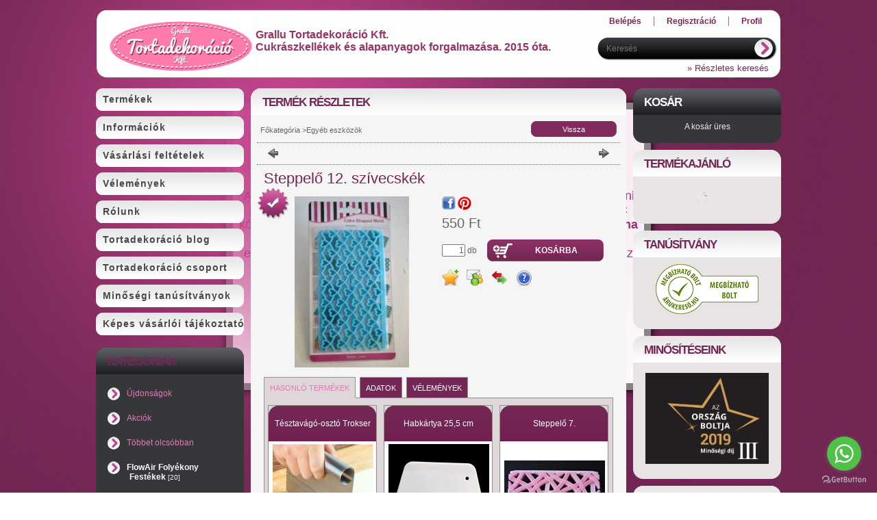

--- FILE ---
content_type: text/html; charset=UTF-8
request_url: https://www.tortadekoracio.com/Steppelo-12-szivecskek
body_size: 23147
content:
<!DOCTYPE html PUBLIC "-//W3C//DTD XHTML 1.0 Transitional//EN" "http://www.w3.org/TR/xhtml1/DTD/xhtml1-transitional.dtd">
<html xmlns="http://www.w3.org/1999/xhtml" lang="hu" xml:lang="hu" lang="hu" xml:lang="hu" style="









">
<head>
<meta http-equiv="Content-Type" content="text/html; charset=utf-8">
<meta http-equiv="Content-Language" content="HU">
<meta http-equiv="Cache-Control" content="no-cache">
<meta name="description" content="Steppelő 12. szívecskék, Cukrászkellék és alapanyag webáruház. Rendelj online! Egyszerű, kényelmes, gyors. Akár ingyenes szállítással. Bankkártyás fizetési lehe">
<meta name="robots" content="index, follow">
<meta http-equiv="X-UA-Compatible" content="IE=Edge">
<meta property="og:site_name" content="Grallu Tortadekoráció Kft" />
<meta property="og:title" content="Steppelő 12. szívecskék - Tortadekoráció">
<meta property="og:description" content="Steppelő 12. szívecskék, Cukrászkellék és alapanyag webáruház. Rendelj online! Egyszerű, kényelmes, gyors. Akár ingyenes szállítással. Bankkártyás fizetési lehe">
<meta property="og:type" content="product">
<meta property="og:url" content="https://www.tortadekoracio.com/Steppelo-12-szivecskek">
<meta property="og:image" content="https://www.tortadekoracio.com/img/32989/M92028/M92028.jpg">
<meta name="facebook-domain-verification" content="u760sfmzexoduvvm2b4oop10pq1gal">
<meta name="google-site-verification" content="x6O6kRY-MfIcB5pDx_rz9Gd9XCPIpBv2ug7">

<title>Steppelő 12. szívecskék - Tortadekoráció</title>


<script type="text/javascript">
var service_type="shop";
var shop_url_main="https://www.tortadekoracio.com";
var actual_lang="hu";
var money_len="0";
var money_thousend=" ";
var money_dec=",";
var shop_id=32989;
var unas_design_url="https:"+"/"+"/"+"www.tortadekoracio.com"+"/"+"!common_design"+"/"+"base"+"/"+"000902"+"/";
var unas_design_code='000902';
var unas_base_design_code='1';
var unas_design_ver=2;
var unas_design_subver=0;
var unas_shop_url='https://www.tortadekoracio.com';
var config_plus=new Array();
config_plus['product_tooltip']=1;
config_plus['cart_redirect']=1;
config_plus['money_type']='Ft';
config_plus['money_type_display']='Ft';
var lang_text=new Array();

var UNAS = UNAS || {};
UNAS.shop={"base_url":'https://www.tortadekoracio.com',"domain":'www.tortadekoracio.com',"username":'tortadekoracio.revolshop.hu',"id":32989,"lang":'hu',"currency_type":'Ft',"currency_code":'HUF',"currency_rate":'1',"currency_length":0,"base_currency_length":0,"canonical_url":'https://www.tortadekoracio.com/Steppelo-12-szivecskek'};
UNAS.design={"code":'000902',"page":'artdet'};
UNAS.api_auth="c631da708b70c3fb5b4c8fb4b8c1a8cb";
UNAS.customer={"email":'',"id":0,"group_id":0,"without_registration":0};
UNAS.shop["category_id"]="814711";
UNAS.shop["sku"]="M92028";
UNAS.shop["product_id"]="127923135";
UNAS.shop["only_private_customer_can_purchase"] = false;
 

UNAS.text = {
    "button_overlay_close": `Bezár`,
    "popup_window": `Felugró ablak`,
    "list": `lista`,
    "updating_in_progress": `frissítés folyamatban`,
    "updated": `frissítve`,
    "is_opened": `megnyitva`,
    "is_closed": `bezárva`,
    "deleted": `törölve`,
    "consent_granted": `hozzájárulás megadva`,
    "consent_rejected": `hozzájárulás elutasítva`,
    "field_is_incorrect": `mező hibás`,
    "error_title": `Hiba!`,
    "product_variants": `termék változatok`,
    "product_added_to_cart": `A termék a kosárba került`,
    "product_added_to_cart_with_qty_problem": `A termékből csak [qty_added_to_cart] [qty_unit] került kosárba`,
    "product_removed_from_cart": `A termék törölve a kosárból`,
    "reg_title_name": `Név`,
    "reg_title_company_name": `Cégnév`,
    "number_of_items_in_cart": `Kosárban lévő tételek száma`,
    "cart_is_empty": `A kosár üres`,
    "cart_updated": `A kosár frissült`
};


UNAS.text["delete_from_compare"]= `Törlés összehasonlításból`;
UNAS.text["comparison"]= `Összehasonlítás`;

UNAS.text["delete_from_favourites"]= `Törlés a kedvencek közül`;
UNAS.text["add_to_favourites"]= `Kedvencekhez`;






window.lazySizesConfig=window.lazySizesConfig || {};
window.lazySizesConfig.loadMode=1;
window.lazySizesConfig.loadHidden=false;

window.dataLayer = window.dataLayer || [];
function gtag(){dataLayer.push(arguments)};
gtag('js', new Date());
</script>

<script src="https://www.tortadekoracio.com/!common_packages/jquery/jquery-1.7.2.js?mod_time=1690980618" type="text/javascript"></script>
<script src="https://www.tortadekoracio.com/!common_packages/jquery/plugins/shadowbox3/shadowbox.js?mod_time=1690980618" type="text/javascript"></script>
<script src="https://www.tortadekoracio.com/!common_packages/jquery/plugins/jqzoom/jqzoom.js?mod_time=1690980618" type="text/javascript"></script>
<script src="https://www.tortadekoracio.com/!common_packages/jquery/plugins/bgiframe/bgiframe.js?mod_time=1690980618" type="text/javascript"></script>
<script src="https://www.tortadekoracio.com/!common_packages/jquery/plugins/ajaxqueue/ajaxqueue.js?mod_time=1690980618" type="text/javascript"></script>
<script src="https://www.tortadekoracio.com/!common_packages/jquery/plugins/color/color.js?mod_time=1690980618" type="text/javascript"></script>
<script src="https://www.tortadekoracio.com/!common_packages/jquery/plugins/autocomplete/autocomplete.js?mod_time=1751452520" type="text/javascript"></script>
<script src="https://www.tortadekoracio.com/!common_packages/jquery/plugins/cookie/cookie.js?mod_time=1690980618" type="text/javascript"></script>
<script src="https://www.tortadekoracio.com/!common_packages/jquery/plugins/treeview/treeview.js?mod_time=1690980618" type="text/javascript"></script>
<script src="https://www.tortadekoracio.com/!common_packages/jquery/plugins/treeview/treeview.edit.js?mod_time=1690980618" type="text/javascript"></script>
<script src="https://www.tortadekoracio.com/!common_packages/jquery/plugins/treeview/treeview.async.js?mod_time=1690980618" type="text/javascript"></script>
<script src="https://www.tortadekoracio.com/!common_packages/jquery/plugins/tools/tools-1.2.7.js?mod_time=1690980618" type="text/javascript"></script>
<script src="https://www.tortadekoracio.com/!common_packages/jquery/own/shop_common/exploded/common.js?mod_time=1764831094" type="text/javascript"></script>
<script src="https://www.tortadekoracio.com/!common_packages/jquery/own/shop_common/exploded/common_overlay.js?mod_time=1754986322" type="text/javascript"></script>
<script src="https://www.tortadekoracio.com/!common_packages/jquery/own/shop_common/exploded/common_shop_popup.js?mod_time=1754991412" type="text/javascript"></script>
<script src="https://www.tortadekoracio.com/!common_packages/jquery/own/shop_common/exploded/common_start_checkout.js?mod_time=1752056294" type="text/javascript"></script>
<script src="https://www.tortadekoracio.com/!common_packages/jquery/own/shop_common/exploded/design_1500.js?mod_time=1725525511" type="text/javascript"></script>
<script src="https://www.tortadekoracio.com/!common_packages/jquery/own/shop_common/exploded/function_change_address_on_order_methods.js?mod_time=1752056294" type="text/javascript"></script>
<script src="https://www.tortadekoracio.com/!common_packages/jquery/own/shop_common/exploded/function_check_password.js?mod_time=1751452520" type="text/javascript"></script>
<script src="https://www.tortadekoracio.com/!common_packages/jquery/own/shop_common/exploded/function_check_zip.js?mod_time=1751452520" type="text/javascript"></script>
<script src="https://www.tortadekoracio.com/!common_packages/jquery/own/shop_common/exploded/function_compare.js?mod_time=1751452520" type="text/javascript"></script>
<script src="https://www.tortadekoracio.com/!common_packages/jquery/own/shop_common/exploded/function_customer_addresses.js?mod_time=1725525511" type="text/javascript"></script>
<script src="https://www.tortadekoracio.com/!common_packages/jquery/own/shop_common/exploded/function_delivery_point_select.js?mod_time=1751452520" type="text/javascript"></script>
<script src="https://www.tortadekoracio.com/!common_packages/jquery/own/shop_common/exploded/function_favourites.js?mod_time=1725525511" type="text/javascript"></script>
<script src="https://www.tortadekoracio.com/!common_packages/jquery/own/shop_common/exploded/function_infinite_scroll.js?mod_time=1758625002" type="text/javascript"></script>
<script src="https://www.tortadekoracio.com/!common_packages/jquery/own/shop_common/exploded/function_language_and_currency_change.js?mod_time=1751452520" type="text/javascript"></script>
<script src="https://www.tortadekoracio.com/!common_packages/jquery/own/shop_common/exploded/function_param_filter.js?mod_time=1764233415" type="text/javascript"></script>
<script src="https://www.tortadekoracio.com/!common_packages/jquery/own/shop_common/exploded/function_postsale.js?mod_time=1751452520" type="text/javascript"></script>
<script src="https://www.tortadekoracio.com/!common_packages/jquery/own/shop_common/exploded/function_product_print.js?mod_time=1725525511" type="text/javascript"></script>
<script src="https://www.tortadekoracio.com/!common_packages/jquery/own/shop_common/exploded/function_product_subscription.js?mod_time=1751452520" type="text/javascript"></script>
<script src="https://www.tortadekoracio.com/!common_packages/jquery/own/shop_common/exploded/function_recommend.js?mod_time=1751452520" type="text/javascript"></script>
<script src="https://www.tortadekoracio.com/!common_packages/jquery/own/shop_common/exploded/function_saved_cards.js?mod_time=1751452520" type="text/javascript"></script>
<script src="https://www.tortadekoracio.com/!common_packages/jquery/own/shop_common/exploded/function_saved_filter_delete.js?mod_time=1751452520" type="text/javascript"></script>
<script src="https://www.tortadekoracio.com/!common_packages/jquery/own/shop_common/exploded/function_search_smart_placeholder.js?mod_time=1751452520" type="text/javascript"></script>
<script src="https://www.tortadekoracio.com/!common_packages/jquery/own/shop_common/exploded/function_vote.js?mod_time=1725525511" type="text/javascript"></script>
<script src="https://www.tortadekoracio.com/!common_packages/jquery/own/shop_common/exploded/page_cart.js?mod_time=1756806917" type="text/javascript"></script>
<script src="https://www.tortadekoracio.com/!common_packages/jquery/own/shop_common/exploded/page_customer_addresses.js?mod_time=1756187462" type="text/javascript"></script>
<script src="https://www.tortadekoracio.com/!common_packages/jquery/own/shop_common/exploded/page_order_checkout.js?mod_time=1725525511" type="text/javascript"></script>
<script src="https://www.tortadekoracio.com/!common_packages/jquery/own/shop_common/exploded/page_order_details.js?mod_time=1725525511" type="text/javascript"></script>
<script src="https://www.tortadekoracio.com/!common_packages/jquery/own/shop_common/exploded/page_order_methods.js?mod_time=1760086916" type="text/javascript"></script>
<script src="https://www.tortadekoracio.com/!common_packages/jquery/own/shop_common/exploded/page_order_return.js?mod_time=1725525511" type="text/javascript"></script>
<script src="https://www.tortadekoracio.com/!common_packages/jquery/own/shop_common/exploded/page_order_send.js?mod_time=1725525511" type="text/javascript"></script>
<script src="https://www.tortadekoracio.com/!common_packages/jquery/own/shop_common/exploded/page_order_subscriptions.js?mod_time=1751452520" type="text/javascript"></script>
<script src="https://www.tortadekoracio.com/!common_packages/jquery/own/shop_common/exploded/page_order_verification.js?mod_time=1752056294" type="text/javascript"></script>
<script src="https://www.tortadekoracio.com/!common_packages/jquery/own/shop_common/exploded/page_product_details.js?mod_time=1751452520" type="text/javascript"></script>
<script src="https://www.tortadekoracio.com/!common_packages/jquery/own/shop_common/exploded/page_product_list.js?mod_time=1725525511" type="text/javascript"></script>
<script src="https://www.tortadekoracio.com/!common_packages/jquery/own/shop_common/exploded/page_product_reviews.js?mod_time=1751452520" type="text/javascript"></script>
<script src="https://www.tortadekoracio.com/!common_packages/jquery/own/shop_common/exploded/page_reg.js?mod_time=1756187462" type="text/javascript"></script>
<script src="https://www.tortadekoracio.com/!common_packages/jquery/plugins/hoverintent/hoverintent.js?mod_time=1690980618" type="text/javascript"></script>
<script src="https://www.tortadekoracio.com/!common_packages/jquery/own/shop_tooltip/shop_tooltip.js?mod_time=1753441723" type="text/javascript"></script>
<script src="https://www.tortadekoracio.com/!common_packages/jquery/plugins/simplyscroll/simplyscroll.js?mod_time=1690980618" type="text/javascript"></script>

<link href="https://www.tortadekoracio.com/!common_packages/jquery/plugins/autocomplete/autocomplete.css?mod_time=1690980618" rel="stylesheet" type="text/css">
<link href="https://www.tortadekoracio.com/!common_packages/jquery/plugins/shadowbox3/shadowbox.css?mod_time=1690980618" rel="stylesheet" type="text/css">
<link href="https://www.tortadekoracio.com/!common_packages/jquery/plugins/jqzoom/css/jqzoom.css?mod_time=1693894694" rel="stylesheet" type="text/css">
<link href="https://www.tortadekoracio.com/!common_design/base/000001/css/common.css?mod_time=1763385136" rel="stylesheet" type="text/css">
<link href="https://www.tortadekoracio.com/!common_design/base/000001/css/page.css?mod_time=1751452521" rel="stylesheet" type="text/css">
<link href="https://www.tortadekoracio.com/!common_design/base/000001/css/page_artdet_2.css?mod_time=1751452521" rel="stylesheet" type="text/css">
<link href="https://www.tortadekoracio.com/!common_design/base/000001/css/box.css?mod_time=1751452521" rel="stylesheet" type="text/css">
<link href="https://www.tortadekoracio.com/!common_design/base/000902/css/layout.css?mod_time=1690980619" rel="stylesheet" type="text/css">
<link href="https://www.tortadekoracio.com/!common_design/base/000001/css/design.css?mod_time=1690980619" rel="stylesheet" type="text/css">
<link href="https://www.tortadekoracio.com/!common_design/base/000902/css/design_custom.css?mod_time=1690980619" rel="stylesheet" type="text/css">
<link href="https://www.tortadekoracio.com/!common_design/base/000902/css/custom.css?mod_time=1690980619" rel="stylesheet" type="text/css">

<link href="https://www.tortadekoracio.com/Steppelo-12-szivecskek" rel="canonical">
<link href="https://www.tortadekoracio.com/shop_ordered/32989/design_pic/favicon.ico" rel="shortcut icon">
<script type="text/javascript">
        var google_consent=1;
    
        gtag('consent', 'default', {
           'ad_storage': 'denied',
           'ad_user_data': 'denied',
           'ad_personalization': 'denied',
           'analytics_storage': 'denied',
           'functionality_storage': 'denied',
           'personalization_storage': 'denied',
           'security_storage': 'granted'
        });

    
        gtag('consent', 'update', {
           'ad_storage': 'denied',
           'ad_user_data': 'denied',
           'ad_personalization': 'denied',
           'analytics_storage': 'denied',
           'functionality_storage': 'denied',
           'personalization_storage': 'denied',
           'security_storage': 'granted'
        });

        </script>
    <script async src="https://www.googletagmanager.com/gtag/js?id=G-YTRG94JYL3"></script>    <script type="text/javascript">
    gtag('config', 'G-YTRG94JYL3');

        </script>
        <script type="text/javascript">
    var google_analytics=1;

                gtag('event', 'view_item', {
              "currency": "HUF",
              "value": '550',
              "items": [
                  {
                      "item_id": "M92028",
                      "item_name": "Steppelő 12. szívecskék",
                      "item_category": "Egyéb eszközök",
                      "price": '550'
                  }
              ],
              'non_interaction': true
            });
               </script>
           <script type="text/javascript">
        gtag('config', 'AW-881053263',{'allow_enhanced_conversions':true});
                </script>
                <script type="text/javascript">
                       gtag('config', 'AW-609781821');
                </script>
            <script type="text/javascript">
        var google_ads=1;

                gtag('event','remarketing', {
            'ecomm_pagetype': 'product',
            'ecomm_prodid': ["M92028"],
            'ecomm_totalvalue': 550        });
            </script>
    
    <script type="text/javascript">
    var facebook_pixel=1;
    /* <![CDATA[ */
        !function(f,b,e,v,n,t,s){if(f.fbq)return;n=f.fbq=function(){n.callMethod?
            n.callMethod.apply(n,arguments):n.queue.push(arguments)};if(!f._fbq)f._fbq=n;
            n.push=n;n.loaded=!0;n.version='2.0';n.queue=[];t=b.createElement(e);t.async=!0;
            t.src=v;s=b.getElementsByTagName(e)[0];s.parentNode.insertBefore(t,s)}(window,
                document,'script','//connect.facebook.net/en_US/fbevents.js');

        fbq('init', '864152838704983');
                fbq('track', 'PageView', {}, {eventID:'PageView.aVGs8WdMOv2NkWbX3-3lxgAAHlM'});
        
        fbq('track', 'ViewContent', {
            content_name: 'Steppelő 12. szívecskék',
            content_category: 'Egyéb eszközök',
            content_ids: ['M92028'],
            contents: [{'id': 'M92028', 'quantity': '1'}],
            content_type: 'product',
            value: 550,
            currency: 'HUF'
        }, {eventID:'ViewContent.aVGs8WdMOv2NkWbX3-3lxgAAHlM'});

        
        $(document).ready(function() {
            $(document).on("addToCart", function(event, product_array){
                facebook_event('AddToCart',{
					content_name: product_array.name,
					content_category: product_array.category,
					content_ids: [product_array.sku],
					contents: [{'id': product_array.sku, 'quantity': product_array.qty}],
					content_type: 'product',
					value: product_array.price,
					currency: 'HUF'
				}, {eventID:'AddToCart.' + product_array.event_id});
            });

            $(document).on("addToFavourites", function(event, product_array){
                facebook_event('AddToWishlist', {
                    content_ids: [product_array.sku],
                    content_type: 'product'
                }, {eventID:'AddToFavourites.' + product_array.event_id});
            });
        });

    /* ]]> */
    </script>
<script type='text/javascript'>
(function(i,s,o,g,r,a,m){i['BarionAnalyticsObject']=r;i[r]=i[r]||function(){
    (i[r].q=i[r].q||[]).push(arguments)},i[r].l=1*new Date();a=s.createElement(o),
    m=s.getElementsByTagName(o)[0];a.async=1;a.src=g;m.parentNode.insertBefore(a,m)
})(window, document, 'script', 'https://pixel.barion.com/bp.js', 'bp');
                    
bp('init', 'addBarionPixelId', 'BP-AtseTRkubb-D7');
</script>
<noscript><img height='1' width='1' style='display:none' alt='' src='https://pixel.barion.com/a.gif?__ba_pixel_id=BP-AtseTRkubb-D7&ev=contentView&noscript=1'/></noscript>
<script type='text/javascript'>
$(document).ready(function () {
     UNAS.onGrantConsent(function(){
         bp('consent', 'grantConsent');
     });
     
     UNAS.onRejectConsent(function(){
         bp('consent', 'rejectConsent');
     });

     var contentViewProperties = {
         'currency': 'HUF',
         'quantity': 1,
         'unit': 'db',
         'unitPrice': 550,
         'category': 'Egyéb eszközök',
         'imageUrl': 'https://www.tortadekoracio.com/img/32989/M92028/230x250/M92028.jpg?time=1543518646',
         'name': 'Steppelő 12. szívecskék',
         'contentType': 'Product',
         'id': 'M92028',
     }
     bp('track', 'contentView', contentViewProperties);

     UNAS.onChangeVariant(function(event,params){
         var variant = '';
         if (typeof params.variant_list1!=='undefined') variant+=params.variant_list1;
         if (typeof params.variant_list2!=='undefined') variant+='|'+params.variant_list2;
         if (typeof params.variant_list3!=='undefined') variant+='|'+params.variant_list3;
         var customizeProductProperties = {
            'contentType': 'Product',
            'currency': 'HUF',
            'id': params.sku,
            'name': 'Steppelő 12. szívecskék',
            'unit': 'db',
            'unitPrice': 550,
            'variant': variant,
            'list': 'ProductPage'
        }
        bp('track', 'customizeProduct', customizeProductProperties);
     });

     UNAS.onAddToCart(function(event,params){
         var variant = '';
         if (typeof params.variant_list1!=='undefined') variant+=params.variant_list1;
         if (typeof params.variant_list2!=='undefined') variant+='|'+params.variant_list2;
         if (typeof params.variant_list3!=='undefined') variant+='|'+params.variant_list3;
         var addToCartProperties = {
             'contentType': 'Product',
             'currency': 'HUF',
             'id': params.sku,
             'name': params.name,
             'quantity': parseFloat(params.qty_add),
             'totalItemPrice': params.qty*params.price,
             'unit': params.unit,
             'unitPrice': parseFloat(params.price),
             'category': params.category,
             'variant': variant
         };
         bp('track', 'addToCart', addToCartProperties);
     });

     UNAS.onClickProduct(function(event,params){
         UNAS.getProduct(function(result) {
             if (result.name!=undefined) {
                 var clickProductProperties  = {
                     'contentType': 'Product',
                     'currency': 'HUF',
                     'id': params.sku,
                     'name': result.name,
                     'unit': result.unit,
                     'unitPrice': parseFloat(result.unit_price),
                     'quantity': 1
                 }
                 bp('track', 'clickProduct', clickProductProperties );
             }
         },params);
     });

UNAS.onRemoveFromCart(function(event,params){
     bp('track', 'removeFromCart', {
         'contentType': 'Product',
         'currency': 'HUF',
         'id': params.sku,
         'name': params.name,
         'quantity': params.qty,
         'totalItemPrice': params.price * params.qty,
         'unit': params.unit,
         'unitPrice': parseFloat(params.price),
         'list': 'BasketPage'
     });
});

});
</script>
</head>

<body class='design_ver2' id="ud_shop_artdet" style="









">
    <div id="fb-root"></div>
    <script>
        window.fbAsyncInit = function() {
            FB.init({
                xfbml            : true,
                version          : 'v22.0'
            });
        };
    </script>
    <script async defer crossorigin="anonymous" src="https://connect.facebook.net/hu_HU/sdk.js"></script>
    <div id="image_to_cart" style="display:none; position:absolute; z-index:100000;"></div>
<div class="overlay_common overlay_warning" id="overlay_cart_add"></div>
<script type="text/javascript">$(document).ready(function(){ overlay_init("cart_add",{"onBeforeLoad":false}); });</script>
<div id="overlay_login_outer"></div>	
	<script type="text/javascript">
	$(document).ready(function(){
	    var login_redir_init="";

		$("#overlay_login_outer").overlay({
			onBeforeLoad: function() {
                var login_redir_temp=login_redir_init;
                if (login_redir_act!="") {
                    login_redir_temp=login_redir_act;
                    login_redir_act="";
                }

									$.ajax({
						type: "GET",
						async: true,
						url: "https://www.tortadekoracio.com/shop_ajax/ajax_popup_login.php",
						data: {
							shop_id:"32989",
							lang_master:"hu",
                            login_redir:login_redir_temp,
							explicit:"ok",
							get_ajax:"1"
						},
						success: function(data){
							$("#overlay_login_outer").html(data);
							if (unas_design_ver >= 5) $("#overlay_login_outer").modal('show');
							$('#overlay_login1 input[name=shop_pass_login]').keypress(function(e) {
								var code = e.keyCode ? e.keyCode : e.which;
								if(code.toString() == 13) {		
									document.form_login_overlay.submit();		
								}	
							});	
						}
					});
								},
			top: 200,
			mask: {
	color: "#000000",
	loadSpeed: 200,
	maskId: "exposeMaskOverlay",
	opacity: 0.7
},
			closeOnClick: (config_plus['overlay_close_on_click_forced'] === 1),
			onClose: function(event, overlayIndex) {
				$("#login_redir").val("");
			},
			load: false
		});
		
			});
	function overlay_login() {
		$(document).ready(function(){
			$("#overlay_login_outer").overlay().load();
		});
	}
	function overlay_login_remind() {
        if (unas_design_ver >= 5) {
            $("#overlay_remind").overlay().load();
        } else {
            $(document).ready(function () {
                $("#overlay_login_outer").overlay().close();
                setTimeout('$("#overlay_remind").overlay().load();', 250);
            });
        }
	}

    var login_redir_act="";
    function overlay_login_redir(redir) {
        login_redir_act=redir;
        $("#overlay_login_outer").overlay().load();
    }
	</script>  
	<div class="overlay_common overlay_info" id="overlay_remind"></div>
<script type="text/javascript">$(document).ready(function(){ overlay_init("remind",[]); });</script>

	<script type="text/javascript">
    	function overlay_login_error_remind() {
		$(document).ready(function(){
			load_login=0;
			$("#overlay_error").overlay().close();
			setTimeout('$("#overlay_remind").overlay().load();', 250);	
		});
	}
	</script>  
	<div class="overlay_common overlay_info" id="overlay_newsletter"></div>
<script type="text/javascript">$(document).ready(function(){ overlay_init("newsletter",[]); });</script>

<script type="text/javascript">
function overlay_newsletter() {
    $(document).ready(function(){
        $("#overlay_newsletter").overlay().load();
    });
}
</script>
<div class="overlay_common overlay_error" id="overlay_script"></div>
<script type="text/javascript">$(document).ready(function(){ overlay_init("script",[]); });</script>
    <script>
    $(document).ready(function() {
        $.ajax({
            type: "GET",
            url: "https://www.tortadekoracio.com/shop_ajax/ajax_stat.php",
            data: {master_shop_id:"32989",get_ajax:"1"}
        });
    });
    </script>
    

<div id='banner_popup_content'><div class="banner_popup" id="banner_popup_overlay" style="width:600px; height:400px;"><!-- UnasElement {type:editor} -->
<p>&nbsp;</p>
<p style="text-align: center;"><strong><span style="color: #993366; font-size: 18px;">Már Barion tárcáddal is fizethetsz!</span></strong></p>
<p><img src="https://www.tortadekoracio.com/shop_ordered/32989/pic/Small-nobg-light.png" width="429" height="77" alt="" style="display: block; margin-left: auto; margin-right: auto;" /></p>
<p style="text-align: center;"><span style="font-size: 18px; color: #993366;"><strong>A bankkártyás fizetéshez nem kötelező a regisztráció</strong>, elég megadni bankkártyád számát, a lejárati dátumot és a hátoldalon található CVC kódot, valamint egy működő e-mail címet. Ha azonban regisztrálsz, <strong>soha többé nem kell begépelned a kártyaszámodat</strong> egyetlen Barion elfogadóhelyen sem, a fizetéshez elég az e-mailcímed és jelszavad. Ez nem csak kényelmes, de a biztonságodat is növeli!</span></p></div><script type="text/javascript">
<!--
$(document).ready(function(){
		setTimeout( function() {
			$("#banner_popup_overlay").overlay({
				mask: {
					color: "#000000",
					loadSpeed: 300,
					opacity: 0.7
				},
				top: 150,
				load: true
			});
		}, 1000 );
});
// -->
</script>
</div>



<div id="container">
	
	<div id="header">
    	<div id="header_top">
          <div id="money_lang">
            <div id="money"></div>
            <div id="lang"></div>
            <div class="clear_fix"></div>
          </div>
        </div>	
    	<div id="header_container">
        	<div id="header_container_left">
            	<div id="logo"><div id='head_content'><!-- UnasElement {type:editor} -->
<p style="text-align: center;"><a href="https://www.tortadekoracio.com" title="Grallu Kft."><img src="https://www.tortadekoracio.com/shop_ordered/32989/pic/no_pic.jpg" width="218" height="87" alt="Grallu Kft. Logó" style="float: left;" caption="false" /></a><br /><a href="https://www.tortadekoracio.com"><span style="font-size: 12pt; color: #993366;"><strong>Grallu Tortadekoráció Kft.</strong></span></a></p>
<p style="text-align: center;"><a href="https://www.tortadekoracio.com"><span style="font-size: 12pt; color: #993366;"><strong>Cukrászkellékek és alapanyagok forgalmazása. 2015 óta.</strong></span></a></p></div></div>
            </div>
            <div id="header_container_right">
            	<div id="menu_top">
                	<ul>
						<li class="login">
    
        
            
                <script type='text/javascript'>
                    function overlay_login() {
                        $(document).ready(function(){
                            $("#overlay_login_outer").overlay().load();
                        });
                    }
                </script>
                <a href="javascript:overlay_login();" class="text_normal">Belépés</a>
            

            
        

        
        

        

    
</li>
                        <li><a href="https://www.tortadekoracio.com/shop_reg.php"><strong>Regisztráció</strong></a></li>                    
                        <li><a href="https://www.tortadekoracio.com/shop_order_track.php"><strong>Profil</strong></a>	</li>
                    </ul>         
                </div>
                <div id="search"><div id='box_search_content' class='box_content'>
    <form name="form_include_search" id="form_include_search" action="https://www.tortadekoracio.com/shop_search.php" method="get">
        <div class='box_search_field'><label><span class="text_small">Kifejezés:</span></label><span class="text_input"><input name="q" id="box_search_input" type="text" maxlength="255" class="text_small js-search-input" value="" placeholder="Keresés" /></span></div>
        <div class='box_search_button'><span class="text_button"><input type="submit" value="" class="text_small" /></span></div>
    </form>
</div></div>
                <div class="clear_fix"></div>
                <div id="adv_search"><a href="https://www.tortadekoracio.com/shop_searchcomplex.php"><strong>&raquo; Részletes keresés</strong></a></div>
            </div>  
            <div class="clear_fix"></div>     
        </div>	
        <div id="header_bottom"><!-- --></div>

    </div>
    
    <div id="content">
    	<div id="content_top"><!-- --></div>
        <div id="content_container_outer"><div id="content_container"><div id="content_container_inner">    	
            <div id="left">
                <div id="menu">
                    <div class="menu_top"><!-- --></div>	
                    <div class="menu_container">
                    	<div id="menu_shop"><div id="menu_content4"><ul><li class="menu_item_1"><span class="menu_item_inner"><a href="https://www.tortadekoracio.com/sct/0/"><strong>Termékek</strong></a></span></li><li class="menu_item_2"><span class="menu_item_inner"><a href="https://www.tortadekoracio.com/shop_contact.php"><strong>Információk</strong></a></span></li><li class="menu_item_3"><span class="menu_item_inner"><a href="https://www.tortadekoracio.com/shop_help.php"><strong>Vásárlási feltételek</strong></a></span></li></ul></div></div>
                        <div id="menu_cms"><div id="menu_content5"><ul><li class="menu_item_plus menu_item_1" id="menu_item_id_208184"><span class="menu_item_inner"><a href="https://www.facebook.com/pg/zsigmondkarolyzsolt/reviews/?ref=page_internal" target="_blank"><strong>Vélemények</strong></a></span></li><li class="menu_item_plus menu_item_2" id="menu_item_id_673341"><span class="menu_item_inner"><a href="https://www.tortadekoracio.com/spg/673341/Rolunk" target="_top"><strong>Rólunk</strong></a></span></li><li class="menu_item_plus menu_item_3" id="menu_item_id_729718"><span class="menu_item_inner"><a href="http://tortadekoracio.blog" target="_blank"><strong>Tortadekoráció blog</strong></a></span></li><li class="menu_item_plus menu_item_4" id="menu_item_id_332943"><span class="menu_item_inner"><a href="https://www.facebook.com/groups/tortadekoracio/" target="_blank"><strong>Tortadekoráció csoport</strong></a></span></li><li class="menu_item_plus menu_item_5" id="menu_item_id_458668"><span class="menu_item_inner"><a href="https://www.tortadekoracio.com/spg/458668/Minosegi-tanusitvanyok" target="_top"><strong>Minőségi tanúsítványok</strong></a></span></li><li class="menu_item_plus menu_item_6" id="menu_item_id_722262"><span class="menu_item_inner"><a href="https://www.tortadekoracio.com/fogyaszto-barat" target="_top"><strong>Képes vásárlói tájékoztató</strong></a></span></li></ul></div></div>
                    </div>
						<script>
						   $("#menu_cms ul a").each (function(){
							   	if ($($(this).parents("li:first").find("ul.menu_content_sub")).length!=0) {
									$(this).attr("Onclick","return false");
								}	
							});
							$("#menu_cms ul a").click(function () {
								var ul_div=$(this).parents("li:first").find("ul.menu_content_sub:first");
								if ($(ul_div).length!=0) {
									if ($(ul_div).attr("class").indexOf("opened")!=-1){
										$(ul_div).removeClass("opened");
										$(ul_div).hide();		
									} else {
										$(ul_div).addClass("opened");
										$(ul_div).show();
									}
								}
						   });	
                        </script>                    
                    <div class="menu_bottom"><!-- --></div>
                </div>
            
                <div id="box_left">
                    <div id='box_container_shop_cat' class='box_container_1'>
                    <div class="box_left_top"><!-- --></div>
                    <div class="box_left_title">Kategóriák</div>
                    <div class="box_left_container"><div id='box_cat_content' class='box_content box_cat_type_ajax'><ul id='box_cat_main'><li id='box_cat_spec_new'><span class='box_cat_spec'><a href='https://www.tortadekoracio.com/shop_artspec.php?artspec=2' class='text_small'><span class='text_color_fault'>Újdonságok</span></a></span></li><li id='box_cat_spec_akcio'><span class='box_cat_spec'><a href='https://www.tortadekoracio.com/shop_artspec.php?artspec=1' class='text_small'><span class='text_color_fault'>Akciók</span></a></span></li><li id='box_cat_spec_qty'><span class='box_cat_spec'><a href='https://www.tortadekoracio.com/shop_artspec.php?artspec=10' class='text_small'><span class='text_color_fault'>Többet olcsóbban</span></a></span></li><li id='box_cat_1_724645' class=''><span class='text_small box_cat_style0 box_cat_level0 text_style_strong'><a href='https://www.tortadekoracio.com/spl/724645/FlowAir-Folyekony-Festekek' class='text_small text_style_strong box_cat_click_level0' > FlowAir Folyékony Festékek <span class='box_cat_num'>[20]</span></a></span></li><li id='box_cat_1_361657' class=''><span class='text_small box_cat_style0 box_cat_level0 text_style_strong'><a href='https://www.tortadekoracio.com/spl/361657/ShimmAir-Shine-Folyekony-Festekek' class='text_small text_style_strong box_cat_click_level0' > ShimmAir Shine Folyékony Festékek <span class='box_cat_num'>[33]</span></a></span></li><li id='box_cat_1_585878' class=''><span class='text_small box_cat_style0 box_cat_level0 text_style_strong'><a href='https://www.tortadekoracio.com/spl/585878/Adalekanyagok-kellekek' class='text_small text_style_strong box_cat_click_level0' >Adalékanyagok, kellékek <span class='box_cat_num'>[34]</span></a></span></li><li id='box_cat_1_542319' class=''><span class='text_small box_cat_style0 box_cat_level0 text_style_strong'><a href='https://www.tortadekoracio.com/spl/542319/Ajandekutalvanyok-kuponok' class='text_small text_style_strong box_cat_click_level0' >Ajándékutalványok, kuponok <span class='box_cat_num'>[4]</span></a></span></li><li id='box_cat_1_738807' class=''><span class='text_small box_cat_style0 box_cat_level0 text_style_strong'><a href='https://www.tortadekoracio.com/spl/738807/Alapanyagok' class='text_small text_style_strong box_cat_click_level0' >Alapanyagok <span class='box_cat_num'>[70]</span></a></span></li><li id='box_cat_1_268395' class=''><span class='text_small box_cat_style0 box_cat_level0 text_style_strong'><a href='https://www.tortadekoracio.com/Anyak-napja' class='text_small text_style_strong box_cat_click_level0' >Anyák napja <span class='box_cat_num'>[63]</span></a></span></li><li id='box_cat_1_389527' class=''><span class='text_small box_cat_style0 box_cat_level0 text_style_strong'><a href='https://www.tortadekoracio.com/Ballagasi-diszek' class='text_small text_style_strong box_cat_click_level0' >Ballagási díszek <span class='box_cat_num'>[12]</span></a></span></li><li id='box_cat_1_412364' class=''><span class='text_small box_cat_style0 box_cat_level0 text_style_strong'><a href='https://www.tortadekoracio.com/spl/412364/Bonbon-formak' class='text_small text_style_strong box_cat_click_level0' >Bonbon formák <span class='box_cat_num'>[51]</span></a></span></li><li id='box_cat_1_194611' class=''><span class='text_small box_cat_style0 box_cat_level0 text_style_strong'><a href='https://www.tortadekoracio.com/spl/194611/Csokeszletek-tartozekok' class='text_small text_style_strong box_cat_click_level0' >Csőkészletek, tartozékok <span class='box_cat_num'>[127]</span></a></span></li><li id='box_cat_1_288211' class=''><span class='text_small box_cat_style0 box_cat_level0 text_style_strong'><a href='https://www.tortadekoracio.com/spl/288211/Cukorcsipke' class='text_small text_style_strong box_cat_click_level0' >Cukorcsipke <span class='box_cat_num'>[16]</span></a></span></li><li id='box_cat_1_244400' class=''><span class='text_small box_cat_style0 box_cat_level0 text_style_strong'><a href='https://www.tortadekoracio.com/spl/244400/Cukorvirag-kiszurok-es-erezok' class='text_small text_style_strong box_cat_click_level0' >Cukorvirág kiszúrók és erezők <span class='box_cat_num'>[53]</span></a></span></li><li id='box_cat_1_845332' class=''><span class='text_small box_cat_style0 box_cat_level0 text_style_strong'><a href='https://www.tortadekoracio.com/spl/845332/Dekoracios-nem-eheto-porfestekek' class='text_small text_style_strong box_cat_click_level0' >Dekorációs (nem ehető) porfestékek <span class='box_cat_num'>[17]</span></a></span></li><li id='box_cat_1_606492' class=''><span class='text_small box_cat_style0 box_cat_level0 text_style_strong'><a href='https://www.tortadekoracio.com/spl/606492/Dekoracios-ostyak-es-cukorlapok-sajat-keprol' class='text_small text_style_strong box_cat_click_level0' >Dekorációs ostyák és cukorlapok saját képről <span class='box_cat_num'>[101]</span></a></span></li><li id='box_cat_1_273452' class=''><span class='text_small box_cat_style0 box_cat_level0 text_style_strong'><a href='https://www.tortadekoracio.com/spl/273452/Dekoracios-ostyak-cukorlapok-es-kellekek' class='text_small text_style_strong box_cat_click_level0' >Dekorációs ostyák, cukorlapok és kellékek <span class='box_cat_num'>[164]</span></a></span></li><li id='box_cat_1_643304' class=''><span class='text_small box_cat_style0 box_cat_level0 text_style_strong'><a href='https://www.tortadekoracio.com/spl/643304/Dia-Wellness' class='text_small text_style_strong box_cat_click_level0' >Dia-Wellness <span class='box_cat_num'>[54]</span></a></span></li><li id='box_cat_1_814711' class=''><span class='text_small box_cat_style0 box_cat_level0 text_style_strong text_color_fault text_style_strong'><a href='https://www.tortadekoracio.com/spl/814711/Egyeb-eszkozok' class='text_small text_style_strong text_color_fault text_style_strong box_cat_click_level0' >Egyéb eszközök <span class='box_cat_num'>[215]</span></a></span></li><li id='box_cat_1_222833' class=''><span class='text_small box_cat_style0 box_cat_level0 text_style_strong'><a href='https://www.tortadekoracio.com/spl/222833/Eheto-diszek' class='text_small text_style_strong box_cat_click_level0' >Ehető díszek <span class='box_cat_num'>[226]</span></a></span></li><li id='box_cat_1_656899' class=''><span class='text_small box_cat_style0 box_cat_level0 text_style_strong'><a href='https://www.tortadekoracio.com/spl/656899/Eteldekoracios-filctollak' class='text_small text_style_strong box_cat_click_level0' >Ételdekorációs filctollak <span class='box_cat_num'>[18]</span></a></span></li><li id='box_cat_1_640855' class=' hasChildren'><span class='text_small box_cat_style0 box_cat_level0 text_style_strong box_cat_click_level0'>Ételfesték gélek <span class='box_cat_num'>[86]</span></span>
<ul style="display: none;"><li><span class="placeholder">&nbsp;</span></li></ul></li><li id='box_cat_1_478339' class=''><span class='text_small box_cat_style0 box_cat_level0 text_style_strong'><a href='https://www.tortadekoracio.com/spl/478339/Etelfestekek' class='text_small text_style_strong box_cat_click_level0' >Ételfestékek <span class='box_cat_num'>[245]</span></a></span></li><li id='box_cat_1_770222' class=''><span class='text_small box_cat_style0 box_cat_level0 text_style_strong'><a href='https://www.tortadekoracio.com/spl/770222/Etelfestekpatronok' class='text_small text_style_strong box_cat_click_level0' >Ételfestékpatronok <span class='box_cat_num'>[22]</span></a></span></li><li id='box_cat_1_689194' class=''><span class='text_small box_cat_style0 box_cat_level0 text_style_strong'><a href='https://www.tortadekoracio.com/spl/689194/Etelizesito-aromak' class='text_small text_style_strong box_cat_click_level0' >Ételízesítő aromák <span class='box_cat_num'>[13]</span></a></span></li><li id='box_cat_1_125694' class=''><span class='text_small box_cat_style0 box_cat_level0 text_style_strong'><a href='https://www.tortadekoracio.com/Etelizesito-pasztak' class='text_small text_style_strong box_cat_click_level0' >Ételízesítő paszták <span class='box_cat_num'>[8]</span></a></span></li><li id='box_cat_1_796855' class=''><span class='text_small box_cat_style0 box_cat_level0 text_style_strong'><a href='https://www.tortadekoracio.com/EURODUST-ETELFESTEKEK-10-ML' class='text_small text_style_strong box_cat_click_level0' >EURODUST ÉTELFESTÉKEK - 10 ML <span class='box_cat_num'>[57]</span></a></span></li><li id='box_cat_1_871745' class=''><span class='text_small box_cat_style0 box_cat_level0 text_style_strong'><a href='https://www.tortadekoracio.com/spl/871745/Fondant-bevonok-burkolomasszak' class='text_small text_style_strong box_cat_click_level0' >Fondant bevonók (burkolómasszák) <span class='box_cat_num'>[56]</span></a></span></li><li id='box_cat_1_165326' class=''><span class='text_small box_cat_style0 box_cat_level0 text_style_strong'><a href='https://www.tortadekoracio.com/spl/165326/Glutenmentes-termekek' class='text_small text_style_strong box_cat_click_level0' >Gluténmentes termékek <span class='box_cat_num'>[9]</span></a></span></li><li id='box_cat_1_254054' class=''><span class='text_small box_cat_style0 box_cat_level0 text_style_strong'><a href='https://www.tortadekoracio.com/spl/254054/Gyertyak-tuzijatekok' class='text_small text_style_strong box_cat_click_level0' >Gyertyák, tűzijátékok <span class='box_cat_num'>[166]</span></a></span></li><li id='box_cat_1_630150' class=''><span class='text_small box_cat_style0 box_cat_level0 text_style_strong'><a href='https://www.tortadekoracio.com/Halloween' class='text_small text_style_strong box_cat_click_level0' >Halloween <span class='box_cat_num'>[55]</span></a></span></li><li id='box_cat_1_662432' class=''><span class='text_small box_cat_style0 box_cat_level0 text_style_strong'><a href='https://www.tortadekoracio.com/Karacsony' class='text_small text_style_strong box_cat_click_level0' >Karácsony <span class='box_cat_num'>[107]</span></a></span></li><li id='box_cat_1_234070' class=''><span class='text_small box_cat_style0 box_cat_level0 text_style_strong'><a href='https://www.tortadekoracio.com/spl/234070/Kiszurok' class='text_small text_style_strong box_cat_click_level0' >Kiszúrók <span class='box_cat_num'>[311]</span></a></span></li><li id='box_cat_1_611302' class=''><span class='text_small box_cat_style0 box_cat_level0 text_style_strong'><a href='https://www.tortadekoracio.com/spl/611302/Konyhafelszereles' class='text_small text_style_strong box_cat_click_level0' >Konyhafelszerelés <span class='box_cat_num'>[123]</span></a></span></li><li id='box_cat_1_793654' class=''><span class='text_small box_cat_style0 box_cat_level0 text_style_strong'><a href='https://www.tortadekoracio.com/Metallink-festekek' class='text_small text_style_strong box_cat_click_level0' >Metallink festékek <span class='box_cat_num'>[8]</span></a></span></li><li id='box_cat_1_578487' class=''><span class='text_small box_cat_style0 box_cat_level0 text_style_strong'><a href='https://www.tortadekoracio.com/spl/578487/Naszparok' class='text_small text_style_strong box_cat_click_level0' >Nászpárok <span class='box_cat_num'>[56]</span></a></span></li><li id='box_cat_1_236154' class=''><span class='text_small box_cat_style0 box_cat_level0 text_style_strong'><a href='https://www.tortadekoracio.com/spl/236154/Nem-eheto-diszek' class='text_small text_style_strong box_cat_click_level0' >Nem ehető díszek <span class='box_cat_num'>[336]</span></a></span></li><li id='box_cat_1_280060' class=''><span class='text_small box_cat_style0 box_cat_level0 text_style_strong'><a href='https://www.tortadekoracio.com/spl/280060/Ostyaviragok-cukorviragok' class='text_small text_style_strong box_cat_click_level0' >Ostyavirágok, cukorvirágok <span class='box_cat_num'>[53]</span></a></span></li><li id='box_cat_1_817639' class=''><span class='text_small box_cat_style0 box_cat_level0 text_style_strong'><a href='https://www.tortadekoracio.com/spl/817639/Paleo-termekek' class='text_small text_style_strong box_cat_click_level0' >Paleo termékek <span class='box_cat_num'>[1]</span></a></span></li><li id='box_cat_1_611317' class=''><span class='text_small box_cat_style0 box_cat_level0 text_style_strong'><a href='https://www.tortadekoracio.com/spl/611317/Papiraru' class='text_small text_style_strong box_cat_click_level0' >Papíráru <span class='box_cat_num'>[264]</span></a></span></li><li id='box_cat_1_958106' class=''><span class='text_small box_cat_style0 box_cat_level0 text_style_strong'><a href='https://www.tortadekoracio.com/spl/958106/Party-kellekek' class='text_small text_style_strong box_cat_click_level0' >Party kellékek <span class='box_cat_num'>[35]</span></a></span></li><li id='box_cat_1_629864' class=''><span class='text_small box_cat_style0 box_cat_level0 text_style_strong'><a href='https://www.tortadekoracio.com/spl/629864/Selyemporok-Luszter-festekek' class='text_small text_style_strong box_cat_click_level0' >Selyemporok (Lüszter festékek) <span class='box_cat_num'>[43]</span></a></span></li><li id='box_cat_1_517862' class=''><span class='text_small box_cat_style0 box_cat_level0 text_style_strong'><a href='https://www.tortadekoracio.com/ShimmAir-Shine-Folyekony-Festekek' class='text_small text_style_strong box_cat_click_level0' >ShimmAir Shine Folyékony Festékek <span class='box_cat_num'>[2]</span></a></span></li><li id='box_cat_1_785790' class=''><span class='text_small box_cat_style0 box_cat_level0 text_style_strong'><a href='https://www.tortadekoracio.com/spl/785790/Stencilek' class='text_small text_style_strong box_cat_click_level0' >Stencilek <span class='box_cat_num'>[26]</span></a></span></li><li id='box_cat_1_164143' class=''><span class='text_small box_cat_style0 box_cat_level0 text_style_strong'><a href='https://www.tortadekoracio.com/Superioil-olaj-alapu-etelfestekek' class='text_small text_style_strong box_cat_click_level0' >Superioil olaj alapú ételfestékek <span class='box_cat_num'>[10]</span></a></span></li><li id='box_cat_1_123975' class=''><span class='text_small box_cat_style0 box_cat_level0 text_style_strong'><a href='https://www.tortadekoracio.com/spl/123975/Szilikon-eszkozok' class='text_small text_style_strong box_cat_click_level0' >Szilikon eszközök <span class='box_cat_num'>[339]</span></a></span></li><li id='box_cat_1_914774' class=''><span class='text_small box_cat_style0 box_cat_level0 text_style_strong'><a href='https://www.tortadekoracio.com/spl/914774/Torta-es-sutoformak' class='text_small text_style_strong box_cat_click_level0' >Torta és sütőformák <span class='box_cat_num'>[113]</span></a></span></li><li id='box_cat_1_864816' class=''><span class='text_small box_cat_style0 box_cat_level0 text_style_strong'><a href='https://www.tortadekoracio.com/spl/864816/Tortaallvanyok' class='text_small text_style_strong box_cat_click_level0' >Tortaállványok <span class='box_cat_num'>[8]</span></a></span></li><li id='box_cat_1_295815' class=''><span class='text_small box_cat_style0 box_cat_level0 text_style_strong'><a href='https://www.tortadekoracio.com/spl/295815/Transzferfoliak' class='text_small text_style_strong box_cat_click_level0' >Transzferfóliák <span class='box_cat_num'>[10]</span></a></span></li><li id='box_cat_1_183664' class=''><span class='text_small box_cat_style0 box_cat_level0 text_style_strong'><a href='https://www.tortadekoracio.com/spl/183664/Vattacukrok' class='text_small text_style_strong box_cat_click_level0' >Vattacukrok <span class='box_cat_num'>[30]</span></a></span></li><li id='box_cat_1_868621' class=''><span class='text_small box_cat_style0 box_cat_level0 text_style_strong'><a href='https://www.tortadekoracio.com/spl/868621/Vedofelszereles' class='text_small text_style_strong box_cat_click_level0' >Védőfelszerelés <span class='box_cat_num'>[2]</span></a></span></li><li id='box_cat_1_485527' class=''><span class='text_small box_cat_style0 box_cat_level0 text_style_strong'><a href='https://www.tortadekoracio.com/spl/485527/Viragdrotok-szalagok-bibek' class='text_small text_style_strong box_cat_click_level0' >Virágdrótok, szalagok, bibék <span class='box_cat_num'>[75]</span></a></span></li><li id='box_cat_1_664198' class=''><span class='text_small box_cat_style0 box_cat_level0 text_style_strong'><a href='https://www.tortadekoracio.com/Yes-Superfood-etrendkiegeszito-etelszinezek' class='text_small text_style_strong box_cat_click_level0' >Yes Superfood étrendkiegészítő/ételszínezék <span class='box_cat_num'>[8]</span></a></span></li></ul></div></div>
                    <div class="box_left_bottom"><!-- --></div>	
                    </div><div id='box_container_home_banner1_1' class='box_container_2'>
                    <div class="box_left_top"><!-- --></div>
                    <div class="box_left_title">Facebook oldalunk</div>
                    <div class="box_left_container"><div id='box_banner_34168' class='box_content'><div class='box_txt text_normal'><div class="fb-page" data-href="https://www.facebook.com/zsigmondkarolyzsolt/" data-tabs="timeline" data-width="300" data-height="600" data-small-header="false" data-adapt-container-width="true" data-hide-cover="false" data-show-facepile="true"><blockquote cite="https://www.facebook.com/zsigmondkarolyzsolt/" class="fb-xfbml-parse-ignore"><a href="https://www.facebook.com/zsigmondkarolyzsolt/">Grallu Tortadekoráció Kft.</a></blockquote></div></div></div></div>
                    <div class="box_left_bottom"><!-- --></div>	
                    </div><div id='box_container_common_newsletter' class='box_container_3'>
                    <div class="box_left_top"><!-- --></div>
                    <div class="box_left_title">Hírlevél</div>
                    <div class="box_left_container">


    <div id='box_newsletter_content' class='box_content'>
        <form name="form_newsletter1" action="https://www.tortadekoracio.com/shop_newsletter.php" method="post"><input name="action" type="hidden" value="subscribe"><input name="file_back" type="hidden" value="/Steppelo-12-szivecskek"><div class='box_newsletter_field' id='box_newsletter_name'><label><span class="text_small">Név:</span></label><span class="text_input"><input name="news_name" value="" type="text"  maxlength="200" class="text_small" /></span></div><div class='box_newsletter_field' id='box_newsletter_emai'><label><span class="text_small">Email:</span></label><span class="text_input"><input name="news_emai" value="" type="text"  maxlength="200" class="text_small" /></span></div><div class='box_newsletter_field' id='box_newsletter_privacy_policy'><span class="text_input text_input_checkbox"><input name="news_privacy_policy" id="news_privacy_policy_1" type="checkbox" value="1" /></span> <label for="news_privacy_policy_1"><span class="text_small">Hozzájárulok az adataim kezeléséhez és elfogadom az <a href="https://www.tortadekoracio.com/shop_help.php?tab=privacy_policy" target="_blank" class="text_normal"><b>Adatkezelési tájékoztató</b></a>t.</span></label></div><div class='box_newsletter_button'><span class='text_button'><input name="fel" type="button" onclick="newsletter1_submit();" value="Feliratkozás" class="text_small" id="box_newsletter_button_up" /></span><span class='text_button'><input name="le" type="submit" value="Leiratkozás" class="text_small" id="box_newsletter_button_down" /></span></div>
        <span style="display: none"><label>Re email</label><input name="news_reemail" type="text" /></span><script type="text/javascript">
function newsletter1_submit() {
     recaptcha_load();
     setTimeout(() => {
         if ($("#recaptcha_placeholder_newsletter1").html().replace("&nbsp;","")=="") {
             recaptcha_id_newsletter1=grecaptcha.render("recaptcha_placeholder_newsletter1",{"sitekey":"6Le59LIqAAAAAPi5GGg9X5MvJuth2-VYhYIQWR7l","size":"invisible","badge":"bottomleft","callback": function (recaptcha_response) {document.form_newsletter1.submit();}});
         }
         grecaptcha.reset(recaptcha_id_newsletter1);
         grecaptcha.execute(recaptcha_id_newsletter1);
     }, 300);
}
</script>
<div id="recaptcha_placeholder_newsletter1"></div></form>
    </div>
</div>
                    <div class="box_left_bottom"><!-- --></div>	
                    </div><div id='box_container_shop_partner' class='box_container_4'>
                    <div class="box_left_top"><!-- --></div>
                    <div class="box_left_title">Partnereink</div>
                    <div class="box_left_container">


<div id='box_partner_content' class='box_content'>
    
        

        
            <a href="https://olcsobbat.hu" target="_blank" title="olcsobbat.hu"  style="margin-bottom:4px;">
                <img border="0" src="https://www.tortadekoracio.com/!common_design/own/image/logo/partner/logo_partner_frame_olcsobbat_hu.jpg" alt="olcsobbat.hu"  />
            </a>
        
    
        

        
            <a href="https://kirakat.hu" target="_blank" title="kirakat.hu"  rel="nofollow" style="margin-bottom:4px;">
                <img border="0" src="https://www.tortadekoracio.com/!common_design/own/image/logo/partner/logo_partner_frame_kirakat_hu.jpg" alt="kirakat.hu"  />
            </a>
        
    
        
            <div id="box_partner_arukereso" style="background:#FFF; width:130px; margin:0 auto; padding:3px 0 1px;">
<!-- ÁRUKERESŐ.HU CODE - PLEASE DO NOT MODIFY THE LINES BELOW -->
<div style="background:transparent; text-align:center; padding:0; margin:0 auto; width:120px">
<a title="Árukereső.hu" href="https://www.arukereso.hu/" style="display: flex;border:0; padding:0;margin:0 0 2px 0;" target="_blank"><svg viewBox="0 0 374 57"><style type="text/css">.ak1{fill:#0096FF;}.ak3{fill:#FF660A;}</style><path class="ak1" d="m40.4 17.1v24.7c0 4.7 1.9 6.7 6.5 6.7h1.6v7h-1.6c-8.2 0-12.7-3.1-13.9-9.5-2.9 6.1-8.5 10.2-15.3 10.2-10.3 0-17.7-8.6-17.7-19.9s7.4-19.9 17.3-19.9c7.3 0 12.8 4.7 15.2 11.8v-11.1zm-20.5 31.8c7.3 0 12.6-5.4 12.6-12.6 0-7.3-5.2-12.7-12.6-12.7-6.5 0-11.8 5.4-11.8 12.7 0 7.2 5.3 12.6 11.8 12.6zm3.3-48.8h8.8l-8.8 12h-8z"></path><path class="ak1" d="m53.3 17.1h7.9v10.1c2.7-9.6 8.8-11.9 15-10.4v7.5c-8.4-2.3-15 2.1-15 9.4v21.7h-7.9z"></path><path class="ak1" d="m89.2 17.1v22.5c0 5.6 4 9.4 9.6 9.4 5.4 0 9.5-3.8 9.5-9.4v-22.5h7.9v22.5c0 9.9-7.4 16.7-17.4 16.7-10.1 0-17.5-6.8-17.5-16.7v-22.5z"></path><path class="ak1" d="m132.6 55.5h-7.9v-55.5h7.9v35.1l16.2-17.9h9.9l-14.8 16 17.7 22.3h-10l-13-16.5-6 6.4z"></path><path class="ak1" d="m181.2 16.4c12.3 0 21.1 10 19.7 22.6h-31.7c1.1 6.1 6 10.4 12.6 10.4 5 0 9.1-2.6 11.3-6.8l6.6 2.9c-3.3 6.3-9.7 10.7-18.1 10.7-11.5 0-20.3-8.6-20.3-19.9-0.1-11.3 8.5-19.9 19.9-19.9zm11.7 16.4c-1.3-5.5-5.7-9.6-11.8-9.6-5.8 0-10.4 4-11.8 9.6z"></path><path class="ak1" d="m208.5 17.1h7.9v10.1c2.7-9.6 8.8-11.9 15-10.4v7.5c-8.4-2.3-15 2.1-15 9.4v21.7h-7.9z"></path><path class="ak1" d="m252.4 16.4c12.3 0 21.1 10 19.7 22.6h-31.7c1.1 6.1 6 10.4 12.6 10.4 5 0 9.1-2.6 11.3-6.8l6.6 2.9c-3.3 6.3-9.7 10.7-18.1 10.7-11.5 0-20.3-8.6-20.3-19.9s8.6-19.9 19.9-19.9zm11.8 16.4c-1.3-5.5-5.7-9.6-11.8-9.6-5.8 0-10.4 4-11.8 9.6z"></path><path class="ak1" d="m293.7 49.8c5 0 8.3-2.2 8.3-5.2 0-8.8-23.5-1.6-23.5-16.6 0-6.7 6.4-11.6 15.1-11.6 8.8 0 14.5 4.3 15.7 10.9l-7.9 1.7c-0.6-4-3.4-6.2-7.8-6.2-4.2 0-7.2 2-7.2 4.9 0 8.5 23.5 1.4 23.5 16.9 0 6.8-7.1 11.7-16.3 11.7s-15.1-4.3-16.3-10.9l7.9-1.7c0.8 4 3.7 6.1 8.5 6.1z"></path><path class="ak1" d="m335.4 16.4c11.5 0 20.3 8.6 20.3 19.9 0 11.2-8.8 19.9-20.3 19.9s-20.3-8.6-20.3-19.9 8.8-19.9 20.3-19.9zm0 32.5c7 0 12.2-5.4 12.2-12.6 0-7.3-5.2-12.7-12.2-12.7-6.9 0-12.2 5.4-12.2 12.7 0 7.2 5.3 12.6 12.2 12.6zm-3.6-48.8h7.9l-8.8 12h-7.2zm13.4 0h8l-8.9 12h-7.2z"></path><path class="ak3" d="m369 46.2c2.7 0 4.9 2.2 4.9 4.9s-2.2 4.9-4.9 4.9-4.9-2.2-4.9-4.9c-0.1-2.6 2.2-4.9 4.9-4.9zm-4-46.2h7.9v40h-7.9z"></path></svg></a>
<a title="Árukereső.hu" style="line-height:16px;font-size: 11px; font-family: Arial, Verdana; color: #000" href="https://www.arukereso.hu/" target="_blank">Árukereső.hu</a>
</div>
<!-- ÁRUKERESŐ.HU CODE END -->
</div>

        

        
    
        

        
            <a href="https://arradar.hu" target="_blank" title="Ár Radar árösszehasonlító és piac"  rel="nofollow" style="margin-bottom:4px;">
                <img border="0" src="https://www.tortadekoracio.com/!common_design/own/image/logo/partner/logo_partner_frame_arradar_hu.jpg" alt="Ár Radar árösszehasonlító és piac"  />
            </a>
        
    
</div>

</div>
                    <div class="box_left_bottom"><!-- --></div>	
                    </div><div id='box_container_common_news' class='box_container_5'>
                    <div class="box_left_top"><!-- --></div>
                    <div class="box_left_title">Hírek</div>
                    <div class="box_left_container"><div id='box_news_content' class='box_content'>
    
        <div class="box_news_item">
            <div class="box_news_date"><span class="text_small"><strong>2025.12.21 21:53</strong></span></div>
            <div class="box_news_title text_small"><a href="https://www.tortadekoracio.com/shop_news.php?news=86936" class="text_small">Facebook nyertes sorsolás 2025 a Grallu Tortadekoráció Kft-nél.</a></div>
            
            
        </div>
    
        <div class="box_news_item">
            <div class="box_news_date"><span class="text_small"><strong>2025.12.06 </strong></span></div>
            <div class="box_news_title text_small"><a href="https://www.tortadekoracio.com/shop_news.php?news=71315" class="text_small">Nyereményjáték szabályzat 2025</a></div>
            
            
        </div>
    
        <div class="box_news_item">
            <div class="box_news_date"><span class="text_small"><strong>2025.12.05 </strong></span></div>
            <div class="box_news_title text_small"><a href="https://www.tortadekoracio.com/shop_news.php?news=86636" class="text_small">Nyereményjáték szabályzat Facebook tortadekoráció csoport részére 2025</a></div>
            
            
        </div>
    
        <div class="box_news_item">
            <div class="box_news_date"><span class="text_small"><strong>2023.12.17 12:31</strong></span></div>
            <div class="box_news_title text_small"><a href="https://www.tortadekoracio.com/shop_news.php?news=71980" class="text_small">Facebook nyertes sorsolás 2024 a Grallu Tortadekoráció Kft-nél.</a></div>
            
            
        </div>
    

    
</div></div>
                    <div class="box_left_bottom"><!-- --></div>	
                    </div>
                </div>
            </div>
            
            <div id="center">
				<div id="slideshow">
                <div id="slideshow_frame_left"></div>
                <div id="slideshow_frame_right"></div>                
                
                </div>
                <div id="body">
                    <div id="body_top"><!-- --></div>	
                    <div id="body_title">
    <div id='title_content' class='title_content_noh'>
    
        Termék részletek
    
    </div>
</div>	
                    <div id="body_container"><div id='page_content_outer'>
















<script type="text/javascript">
	$(document).ready(function(){
	  $("a.page_artdet_tab").click(function () {
		  var prev_act = $(".page_artdet_tab_active .text_color_fault").html();
		  
	  	  $(".page_artdet_ie_px").remove();
		  $(".page_artdet_tab_active").children(".text_color_white").html(prev_act);
		  $(".page_artdet_tab_active").addClass("bg_color_dark1");
		  $(".page_artdet_tab_active").css("border-bottom-color",$(".page_artdet_tab_content.border_1").css("border-left-color"));
		  $(".page_artdet_tab_active").removeClass("bg_color_light2");
		  $(".page_artdet_tab_active").removeClass("page_artdet_tab_active");
		  
		  var a_text = $(this).children(".text_color_white").html();
		  $(this).children(".text_color_white").empty();
		  $(this).children(".text_color_white").append('<div class="page_artdet_ie_px"></div>');
		  $(".page_artdet_ie_px").css("background-color",$(".border_1").css("border-left-color"));
		  $(this).children(".text_color_white").append('<span class="text_color_fault">'+a_text+'</span>');
		  
		  $(this).removeClass("bg_color_dark1");
		  $(this).addClass("bg_color_light2");
		  $(this).addClass("page_artdet_tab_active");
		  $(this).css("border-bottom-color",$(".page_artdet_tab_content.bg_color_light2").css("background-color"));
		  $(".page_artdet_tab_content").slideUp(0);
		  var content_show = $(this).attr("rel");
		  $("#"+content_show).slideDown(0);
	  });
	});
	
	function ardet_stock_tooltip(div) {
        if($(".page_artdet_status_new").length > 0 && $(".page_artdet_price_save").length > 0){
            var tooltip_h =  $('#page_ardet_stock_tooltip').height(); if(tooltip_h>90) tooltip_h=90;
            tooltip_h += 12;

            var tooltip_w = $('#page_ardet_stock_tooltip').width(); if(tooltip_w>72)tooltip_w = 72;

            tooltip_w += 88;

            $('#page_ardet_stock_tooltip').css("top","-"+tooltip_h+"px");
            $('#page_ardet_stock_tooltip').css("left", tooltip_w + "px");
            $('.'+div).hover(function () { $('#page_ardet_stock_tooltip').show(); }, function () { $('#page_ardet_stock_tooltip').hide(); });
        }else if($(".page_artdet_status_new").length > 0){
            var tooltip_h =  $('#page_ardet_stock_tooltip').height(); if(tooltip_h>90) tooltip_h=90;
            tooltip_h += 12;

            var tooltip_w = $('#page_ardet_stock_tooltip').width(); if(tooltip_w>72)tooltip_w = 72;
            tooltip_w += 33;

            $('#page_ardet_stock_tooltip').css("top","-"+tooltip_h+"px");
            $('#page_ardet_stock_tooltip').css("left", tooltip_w + "px");
            $('.'+div).hover(function () { $('#page_ardet_stock_tooltip').show(); }, function () { $('#page_ardet_stock_tooltip').hide(); });
        }else{
            var tooltip_h =  $('#page_ardet_stock_tooltip').height(); if(tooltip_h>90) tooltip_h=90;
            tooltip_h += 12;

            var tooltip_w = $('#page_ardet_stock_tooltip').width(); if(tooltip_w>72)tooltip_w = 72;
            tooltip_w-=22;

            $('#page_ardet_stock_tooltip').css("top","-"+tooltip_h+"px");
            $('#page_ardet_stock_tooltip').css("left", tooltip_w + "px");
            $('.'+div).hover(function () { $('#page_ardet_stock_tooltip').show(); }, function () { $('#page_ardet_stock_tooltip').hide(); });
        }
	}	
</script>

<div id='page_artdet_content' class='page_content artdet--type-2'>
	
    <script language="javascript" type="text/javascript">
<!--
var lang_text_warning=`Figyelem!`
var lang_text_required_fields_missing=`Kérjük töltse ki a kötelező mezők mindegyikét!`
function formsubmit_artdet() {
   cart_add("M92028","",null,1)
}
$(document).ready(function(){
	select_base_price("M92028",1);
	
	
});
// -->
</script>

	

	<div class='page_artdet_head'>
        <div class='page_artdet_dispcat'><span class="text_small"><a href="https://www.tortadekoracio.com/sct/0/" class="text_small breadcrumb_item breadcrumb_main">Főkategória</a><span class='breadcrumb_sep'> &gt;</span><a href="https://www.tortadekoracio.com/spl/814711/Egyeb-eszkozok" class="text_small breadcrumb_item">Egyéb eszközök</a></span></div>
        <div class='page_artdet_buttonback'><span class="text_button"><input name="button" type="button" class="text_small" value="Vissza" onclick="location.href='https://www.tortadekoracio.com/sct/814711/Egyeb-eszkozok'" /></span></div>
        <div class='clear_fix'></div>
    </div>
    <div class='page_hr'><hr/></div> 
    
	
        <div class='page_artdet_prev'>
            <div class='page_artdet_prev_left'><a href="javascript:product_det_prevnext('https://www.tortadekoracio.com/Steppelo-12-szivecskek','?cat=814711&sku=M92028&action=prev_js')" class="text_normal page_artdet_prev_icon" rel="nofollow"><strong>&nbsp;</strong></a></div>
            <div class='page_artdet_prev_right'><a href="javascript:product_det_prevnext('https://www.tortadekoracio.com/Steppelo-12-szivecskek','?cat=814711&sku=M92028&action=next_js')" class="text_normal page_artdet_next_icon" rel="nofollow"><strong>&nbsp;</strong></a></div>
    
            <div class='clear_fix'></div>
        </div>
        <div class='page_hr'><hr/></div> 
    
        
	
    
    	<div class='page_artdet_content_inner'>
            <div class='page_artdet_name_2'><h1 class="text_biggest">Steppelő 12. szívecskék
</h1></div>
            <div class='page_artdet_content_inner_left'>
                <table cellpadding="0" cellspacing="0" border="0" class="page_artdet_pic_2">
                
                	<div id="page_artdet_prod_properties">
                         
                        
                         
                        
                        
                        
                        
                        
                        
                        
                        
                        	<div id="page_ardet_stock_tooltip" class="bg_color_light2 border_1 text_biggest">Raktárkészlet: VAN</div>
                            
                                <a href="" title="Raktárkészlet" onclick="return false;" class="page_artdet_stock_available"></a>
                                <script type="text/javascript"> ardet_stock_tooltip("page_artdet_stock_available"); </script> 
                               
                            
                                                         
                                                                                      
                        <div class='clear_fix'></div>                   
                    </div>                
                
                    <tr>
                    	<td class='page_artdet_frame_content_2'><div style='margin:0 auto;width:166px;height=250px;'><span class="text_normal"><a href="https://www.tortadekoracio.com/img/32989/M92028/M92028.jpg?time=1543518646" class="text_normal zoom" target="_blank" rel="shadowbox[artpic];width=307;height=460;options={counterType:'skip',continuous:false,animSequence:'sync'}" title="Steppelő 12. szívecskék"><img id="main_image" src="https://www.tortadekoracio.com/img/32989/M92028/230x250/M92028.jpg?time=1543518646" alt="Steppelő 12. szívecskék" title="Steppelő 12. szívecskék"  /></a></span></div></td>
                    </tr>
                                        
                </table>
                
                               
            </div>
            
            <div class='page_artdet_content_inner_right'>
            
            	<div id='page_artdet_content_inner_right_top'>
                    <form name="form_temp_artdet">

                    
                        
                            <div id="page_artdet_social_icon">
								<div class='page_artdet_social_icon_div' id='page_artdet_social_icon_facebook' onclick='window.open("https://www.facebook.com/sharer.php?u=https%3A%2F%2Fwww.tortadekoracio.com%2FSteppelo-12-szivecskek")' title='Facebook'></div><div class='page_artdet_social_icon_div' id='page_artdet_social_icon_pinterest' onclick='window.open("http://www.pinterest.com/pin/create/button/?url=https%3A%2F%2Fwww.tortadekoracio.com%2FSteppelo-12-szivecskek&media=https%3A%2F%2Fwww.tortadekoracio.com%2Fimg%2F32989%2FM92028%2FM92028.jpg&description=Steppel%C5%91+12.+sz%C3%ADvecsk%C3%A9k")' title='Pinterest'></div><div style='width:5px; height:20px;' class='page_artdet_social_icon_div page_artdet_social_icon_space'><!-- --></div><div style='width:95px;' class='page_artdet_social_icon_div' id='page_artdet_social_icon_like'><div class="fb-like" data-href="https://www.tortadekoracio.com/Steppelo-12-szivecskek" data-width="95" data-layout="button_count" data-action="like" data-size="small" data-share="false" data-lazy="true"></div><style type="text/css">.fb-like.fb_iframe_widget > span { height: 21px !important; }</style></div><div class="clear_fix"></div></div> 
                        
                    
                        
                        <div id="page_artdet_price" class="text_normal">

                            
                                <div class="page_artdet_price_net  page_artdet_price_bigger">
                                    
                                    <span id='price_net_brutto_M92028' class='price_net_brutto_M92028'>550</span> Ft
                                </div>
                            
                    
                            
                            
                            

							

							

							
                            
                            
                        </div>
                        

						
                        
                        
                        
                        

                        
        
                        
                        <input type="hidden" name="egyeb_nev1" id="temp_egyeb_nev1" value="" /><input type="hidden" name="egyeb_list1" id="temp_egyeb_list1" value="" /><input type="hidden" name="egyeb_nev2" id="temp_egyeb_nev2" value="" /><input type="hidden" name="egyeb_list2" id="temp_egyeb_list2" value="" /><input type="hidden" name="egyeb_nev3" id="temp_egyeb_nev3" value="" /><input type="hidden" name="egyeb_list3" id="temp_egyeb_list3" value="" />
                        <div class='clear_fix'></div>

                        
                            
                        
                        <div id="page_artdet_cart">
                            
                                <table border="0" cellspacing="0" cellpadding="0" class="page_artdet_cart_table"><tr>
                                <td class="text_normal" id="page_artdet_cart_input"><span class="text_input"><input name="db" id="db_M92028" type="text" value="1" maxlength="7" class="text_normal page_qty_input"  data-min="1" data-max="999999" data-step="1"/></span> <span class="cart_input_unit">db</span></td>
                                <td class="text_normal" id="page_artdet_cart_image"><a href="javascript:cart_add('M92028','',null,1);"  class="text_normal" title="Kosárba" id="page_artdet_addtocart"><img src="https://www.tortadekoracio.com/!common_design/base/000902/image/_kiskosar_.gif" alt="Kosárba" title="Kosárba" /></a></td>
                                <td class="text_normal" id="page_artdet_cart_text">
	                                <span id="page_artdet_cart_text_left"></span>
                                    <span id="page_artdet_cart_text_center"><a href="javascript:cart_add('M92028','',null,1);"  class="text_small">Kosárba</a> </span>
                                    <span id="page_artdet_cart_text_right"></span>
                                </td>
                                </tr></table>
                            
                            
                                                                                    
                        </div>
                                                                          
                        
                        
                        
                    </form>

                </div>   
                
                
                	<div id="page_artdet_func">
                		<div class='page_artdet_func_outer page_artdet_func_favourites_outer_M92028' id='page_artdet_func_favourites_outer'><a href='#' onclick='add_to_favourites("","M92028","page_artdet_func_favourites","page_artdet_func_favourites_outer","127923135"); return false;' title='Kedvencekhez' class='page_artdet_func_icon page_artdet_func_favourites_M92028 ' id='page_artdet_func_favourites'></a></div>
                        <div class='page_artdet_func_outer' id='page_artdet_func_recommend_outer'><a href='#' onclick='recommend_dialog("M92028"); return false;' title='Ajánlom' class='page_artdet_func_icon' id='page_artdet_func_recommend'></a></div>
                        
                        <div class='page_artdet_func_outer' id='page_artdet_func_compare_outer'><a href='#' onclick='popup_compare_dialog("M92028"); return false;' title='Összehasonlítás' class='page_artdet_func_compare_M92028 page_artdet_func_icon' id='page_artdet_func_compare'></a></div>
                        <div class='page_artdet_func_outer' id='page_artdet_func_question_outer'><a href='#' onclick='popup_question_dialog("M92028"); return false;' title='Kérdés a termékről' class='page_artdet_func_icon' id='page_artdet_func_question'></a></div>
                    	<div class='clear_fix'></div>
                    </div>
                
                                      
            </div>

            
            <div class='clear_fix' style="height:0;"></div>
            
            
            

            

            <script type="text/javascript">
                var open_cetelem=false;
                $("#page_artdet_credit_head").click(function() {
                    if(!open_cetelem) {
                        $("#page_artdet_credit").slideDown( "100", function() {});
                        open_cetelem = true;
                    } else {
                        $("#page_artdet_credit").slideUp( "100", function() {});
                        open_cetelem = false;
                    }
                });

                var open_cofidis=false;
                $("#page_artdet_cofidis_credit_head").click(function() {
                    if(!open_cofidis) {
                        $("#page_artdet_cofidis_credit").slideDown( "100", function() {});
                        open_cofidis = true;
                    } else {
                        $("#page_artdet_cofidis_credit").slideUp( "100", function() {});
                        open_cofidis = false;
                    }
                });
            </script>
            
            
            

            

            
            
            

            

            <!--page_artdet_tab begin-->
            <div id="page_artdet_tabbed_box" class="page_artdet_tabbed_box"> 
                <div class="page_artdet_tabbed_area">
                    <div class="page_artdet_tabs">
                    	 
                        
                        
                        
                        
                        <a href="#page_artdet_tabs" id="page_artdet_tab_3b" title="Hasonló termékek" rel="page_artdet_tab_content_3b" class="page_artdet_tab bg_color_dark1 text_small border_1"><span class="text_color_white">Hasonló termékek</span></a>
                        
                        
                        <a href="#page_artdet_tabs" id="page_artdet_tab_5" title="Adatok" rel="page_artdet_tab_content_5" class="page_artdet_tab bg_color_dark1 text_small border_1"><span class="text_color_white">Adatok</span></a>
                        
                        
                        <a href="#page_artdet_tabs" id="page_artdet_tab_4" title="Vélemények" rel="page_artdet_tab_content_4" class="page_artdet_tab bg_color_dark1 text_small border_1"><span class="text_color_white">Vélemények</span></a>
                        

                        

                        <div class='clear_fix'></div>
                    </div>
                    
                    <script type="text/javascript">
						var slideDown = "";
						var i = "";
						if ($(".page_artdet_tab_active").length==0) {
							$(".page_artdet_tab").each(function(){
								i=$(this).attr("id");
								i=i.replace("page_artdet_tab_","");
								if (slideDown=="") {									
									var a_text = $('#page_artdet_tab_'+i+' .text_color_white').html();
		  							$('#page_artdet_tab_'+i+' .text_color_white').empty();
									$('#page_artdet_tab_'+i+' .text_color_white').append('<div class="page_artdet_ie_px"></div>');
		  							$('#page_artdet_tab_'+i+' .text_color_white').append('<span class="text_color_fault">'+a_text+'</span>');
									$('#page_artdet_tab_'+i).removeClass("bg_color_dark1");
									$('#page_artdet_tab_'+i).addClass("page_artdet_tab_active");
									$('#page_artdet_tab_'+i).addClass("bg_color_light2"); 
									slideDown = "#page_artdet_tab_content_"+i;
								}
							});
						}
						$(document).ready(function(){
							$(".page_artdet_tab_active").css("border-bottom-color",$(".page_artdet_tab_content.bg_color_light2").css("background-color"));
							$(".page_artdet_ie_px").css("background-color",$(".page_artdet_tab_content.border_1").css("border-left-color"));
						});
                    </script>
                    
        			                                         

                    

                    
                    
                    
                    
                    
                    <div id="page_artdet_tab_content_3b" class="page_artdet_tab_content bg_color_light2 border_1">
                        <ul>
                            <li>
                                
                                    <div class='page_artdet_attach_element border_1'>
                                    	<div class='page_artdet_attach_name_2 bg_color_light3'>
                                        	<div class="page_artdet_attach_name_table_outer">
                                                <table border="0" cellspacing="0" cellpadding="0" ><tr><td>
                                                    <a href="https://www.tortadekoracio.com/Tesztavago-oszto-Trokser" class='text_normal'>Tésztavágó-osztó Trokser</a><br/>
                                                </td></tr></table> 
                                            </div>  
                                        </div>
                                        <div class='page_artdet_attach_pic_2'>
                                        	<div class="page_artdet_attach_pic_table_outer">
                                                <table border="0" cellspacing="0" cellpadding="0" ><tr><td>
                                                    <a href="https://www.tortadekoracio.com/Tesztavago-oszto-Trokser" class="text_normal product_link_normal page_PopupTrigger" data-sku="15039" title="Tésztavágó-osztó Trokser"><img src="https://www.tortadekoracio.com/img/32989/15039/147x147/15039.jpg?time=1654275150" alt="Tésztavágó-osztó Trokser" title="Tésztavágó-osztó Trokser"  /></a>
                                                </td></tr></table> 
                                            </div>
                                        </div>
                                        <div class='page_artdet_attach_text_2 bg_color_light3'>
                                            
                                            <div class='page_artdet_attach_price_2'><table cellpadding="0" cellspacing="0" border="0"><tr><td><span class='text_small'><span class='text_color_fault'>
                                                1 100 Ft
                                            </span></span></td></tr></table></div>
                                            
                                        </div>
                                    </div>            	
                                
                                    <div class='page_artdet_attach_element border_1'>
                                    	<div class='page_artdet_attach_name_2 bg_color_light3'>
                                        	<div class="page_artdet_attach_name_table_outer">
                                                <table border="0" cellspacing="0" cellpadding="0" ><tr><td>
                                                    <a href="https://www.tortadekoracio.com/Habkartya-255-cm" class='text_normal'>Habkártya 25,5 cm</a><br/>
                                                </td></tr></table> 
                                            </div>  
                                        </div>
                                        <div class='page_artdet_attach_pic_2'>
                                        	<div class="page_artdet_attach_pic_table_outer">
                                                <table border="0" cellspacing="0" cellpadding="0" ><tr><td>
                                                    <a href="https://www.tortadekoracio.com/Habkartya-255-cm" class="text_normal product_link_normal page_PopupTrigger" data-sku="T07124" title="Habkártya 25,5 cm"><img src="https://www.tortadekoracio.com/img/32989/T07124/147x147/T07124.jpg?time=1697784251" alt="Habkártya 25,5 cm" title="Habkártya 25,5 cm"  /></a>
                                                </td></tr></table> 
                                            </div>
                                        </div>
                                        <div class='page_artdet_attach_text_2 bg_color_light3'>
                                            
                                            <div class='page_artdet_attach_price_2'><table cellpadding="0" cellspacing="0" border="0"><tr><td><span class='text_small'><span class='text_color_fault'>
                                                1 210 Ft
                                            </span></span></td></tr></table></div>
                                            
                                        </div>
                                    </div>            	
                                
                                    <div class='page_artdet_attach_element border_1'>
                                    	<div class='page_artdet_attach_name_2 bg_color_light3'>
                                        	<div class="page_artdet_attach_name_table_outer">
                                                <table border="0" cellspacing="0" cellpadding="0" ><tr><td>
                                                    <a href="https://www.tortadekoracio.com/Steppelo-7" class='text_normal'>Steppelő 7.</a><br/>
                                                </td></tr></table> 
                                            </div>  
                                        </div>
                                        <div class='page_artdet_attach_pic_2'>
                                        	<div class="page_artdet_attach_pic_table_outer">
                                                <table border="0" cellspacing="0" cellpadding="0" ><tr><td>
                                                    <a href="https://www.tortadekoracio.com/Steppelo-7" class="text_normal product_link_normal page_PopupTrigger" data-sku="M92039" title="Steppelő 7."><img src="https://www.tortadekoracio.com/img/32989/M92039/147x147/M92039.jpg?time=1586342328" alt="Steppelő 7." title="Steppelő 7."  /></a>
                                                </td></tr></table> 
                                            </div>
                                        </div>
                                        <div class='page_artdet_attach_text_2 bg_color_light3'>
                                            
                                            <div class='page_artdet_attach_price_2'><table cellpadding="0" cellspacing="0" border="0"><tr><td><span class='text_small'><span class='text_color_fault'>
                                                550 Ft
                                            </span></span></td></tr></table></div>
                                            
                                        </div>
                                    </div>            	
                                
                                <div class='clear_fix'></div>
                            </li>
                        </ul>
                    </div>
                    
                    
                    
                    <div id="page_artdet_tab_content_4" class="page_artdet_tab_content bg_color_light2 border_1">
                        <ul>
                            <li>
								

								

								
                                
                                
                                	<div class='page_artforum_more'>
                                        <div id='page_artforum_more_facebook'><div class="fb-comments" id="facebook_comments" data-href="https://www.tortadekoracio.com/Steppelo-12-szivecskek" data-width="100%" data-numposts="2"></div></div>
                                    </div>
                                
                            </li>
                        </ul>
                    </div>
                    
                    
                    
                    <div id="page_artdet_tab_content_5" class="page_artdet_tab_content bg_color_light2 border_1">
                        <ul>
                            <li>
                            
                            
                            
                            
                            
                            
                             
                            
                            
                            <div id="page_artdet_stock">
                                <div class="page_design_item">
<div class="page_design_fault_out ">
<div class="page_design_fault_text"><span class="text_normal"><span class="text_color_fault2"><strong>
</strong></span></span></div>
<div class="page_design_main border_2">
<table border="0" cellpadding="0" cellspacing="0">
<tr><td class="page_design_name bg_color_light3"><span class="text_normal">
<strong>Raktárkészlet</strong></span></td>
<td class="page_design_name_content bg_color_light2"><div class="page_design_content"><div class="text_normal">
VAN<div class="page_design_content_icon"></div>
</div></div></td></tr></table>
</div>
</div>
</div>
                            </div>
                            

                            
                            
                                 
                            
                              
                            
                                  
                            
                            
                            <div id="page_artdet_weight">
                                <div class="page_design_item">
<div class="page_design_fault_out ">
<div class="page_design_fault_text"><span class="text_normal"><span class="text_color_fault2"><strong>
</strong></span></span></div>
<div class="page_design_main border_2">
<table border="0" cellpadding="0" cellspacing="0">
<tr><td class="page_design_name bg_color_light3"><span class="text_normal">
<strong>Bruttó tömeg</strong></span></td>
<td class="page_design_name_content bg_color_light2"><div class="page_design_content"><div class="text_normal">
60 g/db<div class="page_design_content_icon"></div>
</div></div></td></tr></table>
</div>
</div>
</div>
                            </div>
                            

							

							   
                            
                                                                                                                                   
                            </li>
                        </ul>
                    </div>
                    

                    

                </div>
            </div>
            <script type="text/javascript">if(slideDown!="") $(slideDown).slideDown(0);</script> 
            <!--page_artdet_tab end-->

            
            
        </div>
        
    
       
       

</div><!--page_artdet_content--></div></div>
                    <div id="body_bottom"><!-- --></div>	
                </div>
            </div>

            <div id="right">
                <div id="box_right">
                    <div id="cart">
                        <div id="cart_title">Kosár</div>
                        <div id="cart_text"><div id='box_cart_content' class='box_content'>

    

    
        
    

    

    
        <span class='box_cart_empty'><span class='text_normal'>A kosár üres</span></span>
    

    

    

    

    

    
        <script type="text/javascript">
            $("#cart").click(function() {
                document.location.href="https://www.tortadekoracio.com/shop_cart.php";
            });
        </script>
    

</div></div>
                        <div id="cart_bottom"></div>
                    </div>
                    
                    <div id='box_container_shop_art' class='box_container_6'>
                    <div class="box_right_top"><!-- --></div>
                    <div class="box_right_title">Termékajánló</div>
                    <div class="box_right_container"><div id='box_art_content' class='box_content box_art_content'><div class='box_content_ajax' data-min-length='5'></div><script type="text/javascript">
	$.ajax({
		type: "GET",
		async: true,
		url: "https://www.tortadekoracio.com/shop_ajax/ajax_box_art.php",
		data: {
			box_id:"",
			cat_endid:"814711",
			get_ajax:1,
			shop_id:"32989",
			lang_master:"hu"
		},
		success: function(result){
			$("#box_art_content").html(result);
		}
	});
</script>
</div></div>
                    <div class="box_right_bottom"><!-- --></div>	
					</div><div id='box_container_shop_cert' class='box_container_7'>
                    <div class="box_right_top"><!-- --></div>
                    <div class="box_right_title">Tanúsítvány</div>
                    <div class="box_right_container"><div id='box_cert_content' class='box_content'>

    
    <div class='box_cert_item'>
        <a title="Árukereső, a hiteles vásárlási kalauz" href="https://www.arukereso.hu/" target="_blank" class="text_normal has-img"><img src="https://image.arukereso.hu/trustedbadge/116772-150x74-5c8736597f28c70a55705c3ae673aa5b.png" alt="Árukereső, a hiteles vásárlási kalauz" border="0" /></a>
    </div>
    

</div></div>
                    <div class="box_right_bottom"><!-- --></div>	
					</div><div id='box_container_home_banner2_1' class='box_container_8'>
                    <div class="box_right_top"><!-- --></div>
                    <div class="box_right_title">Minősítéseink</div>
                    <div class="box_right_container"><div id='box_banner_70034' class='box_content'><div class='box_txt text_normal'><p><a href="https://www.arukereso.hu/stores/grallu-tortadekoracio-kft-s116772/#informacio" target="_blank" rel="noopener"><img src="https://www.tortadekoracio.com/shop_ordered/32989/pic/ob2019-badge-minosegi-III.png" width="199" height="133" alt="" /></a><a data-theme="original" class="ceginformacio-rating-widget-io" href="https://www.ceginformacio.hu/cr9310496349" br=""></a></p>
<p>
<script><br />                !function(d,s,id){<br />                    var js,fjs=d.getElementsByTagName(s)[0];<br />                    if(!d.getElementById(id)){<br />                        js=d.createElement(s);<br />                        js.id=id;<br />                        js.src='https://www.ceginformacio.hu/js/public/widget.js'<br />                        fjs.parentNode.insertBefore(js,fjs);<br />                    }<br />                }<br />                (document,'script','ceginformacio-rating-widget-io');<br />            </script>
</p></div></div></div>
                    <div class="box_right_bottom"><!-- --></div>	
					</div><div id='box_container_shop_top' class='box_container_9'>
                    <div class="box_right_top"><!-- --></div>
                    <div class="box_right_title">TOP termékek</div>
                    <div class="box_right_container"><div id='box_top_content' class='box_content box_top_content'><div class='box_content_ajax' data-min-length='5'></div><script type="text/javascript">
	$.ajax({
		type: "GET",
		async: true,
		url: "https://www.tortadekoracio.com/shop_ajax/ajax_box_top.php",
		data: {
			box_id:"",
			cat_endid:"814711",
			get_ajax:1,
			shop_id:"32989",
			lang_master:"hu"
		},
		success: function(result){
			$("#box_top_content").html(result);
		}
	});
</script>
</div></div>
                    <div class="box_right_bottom"><!-- --></div>	
					</div><div id='box_container_shop_checkout' class='box_container_10'>
                    <div class="box_right_top"><!-- --></div>
                    <div class="box_right_title">Fizetési megoldás</div>
                    <div class="box_right_container"><div id='box_checkout_content' class='box_content'>
    
        <a href='https://simplepartner.hu/PaymentService/Fizetesi_tajekoztato.pdf' target='_blank'><span id='box_checkout_simplepay_hu_v2' class='box_checkout_element' alt='simplepay_hu_v2' title='simplepay_hu_v2'></span></a>
    
        <a href='https://www.barion.com/' target='_blank'><span id='box_checkout_barion_com' class='box_checkout_element' alt='A kényelmes és biztonságos online fizetést a Barion Payment Zrt. biztosítja, MNB engedély száma: H-EN-I-1064/2013. Bankkártya adatai áruházunkhoz nem jutnak el.' title='A kényelmes és biztonságos online fizetést a Barion Payment Zrt. biztosítja, MNB engedély száma: H-EN-I-1064/2013. Bankkártya adatai áruházunkhoz nem jutnak el.'></span></a>
    
</div></div>
                    <div class="box_right_bottom"><!-- --></div>	
					</div><div id='box_container_home_counter' class='box_container_11'>
                    <div class="box_right_top"><!-- --></div>
                    <div class="box_right_title">Látogató számláló</div>
                    <div class="box_right_container"><div id='box_counter_content' class='box_content'><div class='box_counter_main'>
    
        <div class='box_counter_element_outer'><div class='box_counter_element bg_color_dark2'><span class='text_normal'><span class='text_color_white'><strong>1</strong></span></span></div></div>
    
        <div class='box_counter_element_outer'><div class='box_counter_element bg_color_dark2'><span class='text_normal'><span class='text_color_white'><strong>1</strong></span></span></div></div>
    
        <div class='box_counter_element_outer'><div class='box_counter_element bg_color_dark2'><span class='text_normal'><span class='text_color_white'><strong>4</strong></span></span></div></div>
    
        <div class='box_counter_element_outer'><div class='box_counter_element bg_color_dark2'><span class='text_normal'><span class='text_color_white'><strong>9</strong></span></span></div></div>
    
        <div class='box_counter_element_outer'><div class='box_counter_element bg_color_dark2'><span class='text_normal'><span class='text_color_white'><strong>0</strong></span></span></div></div>
    
        <div class='box_counter_element_outer'><div class='box_counter_element bg_color_dark2'><span class='text_normal'><span class='text_color_white'><strong>5</strong></span></span></div></div>
    
        <div class='box_counter_element_outer'><div class='box_counter_element bg_color_dark2'><span class='text_normal'><span class='text_color_white'><strong>3</strong></span></span></div></div>
    
    <div class='clear_fix'></div>
</div></div>
</div>
                    <div class="box_right_bottom"><!-- --></div>	
					</div><div id='box_container_home_banner4_1' class='box_container_12'>
                    <div class="box_right_top"><!-- --></div>
                    <div class="box_right_title">Fogyasztó barát</div>
                    <div class="box_right_container"><div id='box_banner_31147' class='box_content'><div class='box_txt text_normal'><p><a href="https://www.tortadekoracio.com/fogyaszto-barat"><img src="https://www.tortadekoracio.com/shop_ordered/32989/pic/fogyaszto_barat_jelveny_final_150_a.png" width="150" height="150" alt="" /></a></p></div></div></div>
                    <div class="box_right_bottom"><!-- --></div>	
					</div>
                </div>
            </div>
            
            <div class="clear_fix"></div>
		</div></div></div>
        <div id="content_bottom"><!-- --></div>
	</div>
    
    <div id="footer">
    	<div id="footer_top"><!-- --></div>
    	<div id="footer_contanier"><div id='bottomlink_content'><ul><li id="bottomlink_art"><span class="text_normal"><a href="https://www.tortadekoracio.com/sct/0/" class="text_normal">Termékek</a><span class="bottomlink_div"> | </span></span></li><li id="bottomlink_reg"><span class="text_normal"><a href="https://www.tortadekoracio.com/shop_reg.php" class="text_normal">Regisztráció</a></span></li><li id="bottomlink_cart"><span class="text_normal"><span class="bottomlink_div"> | </span><a href="https://www.tortadekoracio.com/shop_cart.php" class="text_normal">Kosár</a></span></li><li id="bottomlink_search"><span class="text_normal"><span class="bottomlink_div"> | </span><a href="https://www.tortadekoracio.com/shop_searchcomplex.php" class="text_normal">Részletes&nbsp;keresés</a></span></li><li id="bottomlink_order_follow"><span class="text_normal"><span class="bottomlink_div"> | </span><a href="https://www.tortadekoracio.com/shop_order_track.php" class="text_normal">Profil</a></span></li><li id="bottomlink_contact"><span class="text_normal"><span class="bottomlink_div"> | </span><a href="https://www.tortadekoracio.com/shop_contact.php" class="text_normal">Információk</a></span></li><li id="bottomlink_help"><span class="text_normal"><span class="bottomlink_div"> | </span><a href="https://www.tortadekoracio.com/shop_help.php?tab=terms" class="text_normal">Általános&nbsp;szerződési&nbsp;feltételek</a></span></li><li id="bottomlink_help"><span class="text_normal"><span class="bottomlink_div"> | </span><a href="https://www.tortadekoracio.com/shop_help.php?tab=privacy_policy" class="text_normal">Adatkezelési&nbsp;tájékoztató</a></span></li></ul></div></div>	
        <div id="footer_bottom"><!-- --></div>

    </div>
    
    <div id="provider">
    	<div id="provider_top"><!-- --></div>
    	<div id="provider_contanier"><div id='provider_content'><div id='provider_content_left'></div><div id='provider_content_right'><script type="text/javascript">	$(document).ready(function () {			$("#provider_link_click").click(function(e) {			window.open("https://unas.hu/?utm_source=32989&utm_medium=ref&utm_campaign=shop_provider");		});	});</script><a id='provider_link_click' href='#' class='text_normal has-img' title='Webáruház készítés'><img src='https://www.tortadekoracio.com/!common_design/own/image/logo_unas_dark.png' width='60' height='16' srcset='https://www.tortadekoracio.com/!common_design/own/image/logo_unas_dark_2x.png 2x' alt='Webáruház készítés' title='Webáruház készítés' loading='lazy'></a></div><div class="clear_fix"></div></div></div>	
        <div id="provider_bottom"><!-- --></div>
    </div>
    
</div>
<script type="text/javascript">
/* <![CDATA[ */
Shadowbox.init({
    handleOversize: "resize",
	onFinish : function(az){
		var sb_nav_big_next = $("<a id=\'sb-nav-big_next\'/>").click(function(){Shadowbox.next();}); 
		var sb_nav_big_previous = $("<a id=\'sb-nav-big_previous\'/>").click(function(){Shadowbox.previous();}); 
		if ($("#sb-nav-next").css("display") != "none") $("#sb-body-inner").prepend(sb_nav_big_next);
		if ($("#sb-nav-previous").css("display") != "none") $("#sb-body-inner").prepend(sb_nav_big_previous);
	}
});
$(document).ready(function() { $(".zoom").jqzoom({
	zoomType: "standard",
	lens:true,
	preloadImages: false,
	title:false,
	zoomWidth:200,
	zoomHeight:200,
	alwaysOn:false
});
 });function add_to_favourites(value,cikk,id,id_outer,master_key) {
    var temp_cikk_id=cikk.replace(/-/g,'__unas__');
    if($("#"+id).hasClass("remove_favourites")){
	    $.ajax({
	    	type: "POST",
	    	url: "https://www.tortadekoracio.com/shop_ajax/ajax_favourites.php",
	    	data: "get_ajax=1&action=remove&cikk="+cikk+"&shop_id=32989",
	    	success: function(result){
	    		if(result=="OK") {
                var product_array = {};
                product_array["sku"] = cikk;
                product_array["sku_id"] = temp_cikk_id;
                product_array["master_key"] = master_key;
                $(document).trigger("removeFromFavourites", product_array);                if (google_analytics==1) gtag("event", "remove_from_wishlist", { 'sku':cikk });	    		    if ($(".page_artdet_func_favourites_"+temp_cikk_id).attr("alt")!="") $(".page_artdet_func_favourites_"+temp_cikk_id).attr("alt","Kedvencekhez");
	    		    if ($(".page_artdet_func_favourites_"+temp_cikk_id).attr("title")!="") $(".page_artdet_func_favourites_"+temp_cikk_id).attr("title","Kedvencekhez");
	    		    $(".page_artdet_func_favourites_text_"+temp_cikk_id).html("Kedvencekhez");
	    		    $(".page_artdet_func_favourites_"+temp_cikk_id).removeClass("remove_favourites");
	    		    $(".page_artdet_func_favourites_"+temp_cikk_id).css("background-position","0 0");
	    		}
	    	}
    	});
    } else {
	    $.ajax({
	    	type: "POST",
	    	url: "https://www.tortadekoracio.com/shop_ajax/ajax_favourites.php",
	    	data: "get_ajax=1&action=add&cikk="+cikk+"&shop_id=32989",
	    	dataType: "JSON",
	    	success: function(result){
                var product_array = {};
                product_array["sku"] = cikk;
                product_array["sku_id"] = temp_cikk_id;
                product_array["master_key"] = master_key;
                product_array["event_id"] = result.event_id;
                $(document).trigger("addToFavourites", product_array);	    		if(result.success) {
	    		    if ($(".page_artdet_func_favourites_"+temp_cikk_id).attr("alt")!="") $(".page_artdet_func_favourites_"+temp_cikk_id).attr("alt","Törlés a kedvencek közül");
	    		    if ($(".page_artdet_func_favourites_"+temp_cikk_id).attr("title")!="") $(".page_artdet_func_favourites_"+temp_cikk_id).attr("title","Törlés a kedvencek közül");
	    		    $(".page_artdet_func_favourites_text_"+temp_cikk_id).html("Törlés a kedvencek közül");
	    		    $(".page_artdet_func_favourites_"+temp_cikk_id).addClass("remove_favourites");
	    		    $(".page_artdet_func_favourites_"+temp_cikk_id).css("background-position","0 -24px");
	    		}
	    	}
    	});
     }
  }
var get_ajax=1;

	if(ak_widget_params === undefined || ak_widget_script === undefined) {
		var ak_widget_params = ["5c8736597f28c70a55705c3ae673aa5b","R","HU",1,"W"];
		var ak_widget_script = document.createElement("script");
		ak_widget_script.type = "text/javascript";
		ak_widget_script.src = ("https:" == document.location.protocol ? "https" : "http" ) + "://static.arukereso.hu/widget/presenter.js";
		ak_widget_script.async = true;
		document.body.appendChild(ak_widget_script);
	}
	    function calc_search_input_position(search_inputs) {
        let search_input = $(search_inputs).filter(':visible').first();
        if (search_input.length) {
            const offset = search_input.offset();
            const width = search_input.outerWidth(true);
            const height = search_input.outerHeight(true);
            const left = offset.left;
            const top = offset.top - $(window).scrollTop();

            document.documentElement.style.setProperty("--search-input-left-distance", `${left}px`);
            document.documentElement.style.setProperty("--search-input-right-distance", `${left + width}px`);
            document.documentElement.style.setProperty("--search-input-bottom-distance", `${top + height}px`);
            document.documentElement.style.setProperty("--search-input-height", `${height}px`);
        }
    }

    var autocomplete_width;
    var small_search_box;
    var result_class;

    function change_box_search(plus_id) {
        result_class = 'ac_results'+plus_id;
        $("."+result_class).css("display","none");
        autocomplete_width = $("#box_search_content" + plus_id + " #box_search_input" + plus_id).outerWidth(true);
        small_search_box = '';

                if (autocomplete_width < 160) autocomplete_width = 160;
        if (autocomplete_width < 280) {
            small_search_box = ' small_search_box';
            $("."+result_class).addClass("small_search_box");
        } else {
            $("."+result_class).removeClass("small_search_box");
        }
        
        const search_input = $("#box_search_input"+plus_id);
                search_input.autocomplete().setOptions({ width: autocomplete_width, resultsClass: result_class, resultsClassPlus: small_search_box });
    }

    function init_box_search(plus_id) {
        const search_input = $("#box_search_input"+plus_id);

        
                const throttledSearchInputPositionCalc  = throttleWithTrailing(calc_search_input_position);
        function onScroll() {
            throttledSearchInputPositionCalc(search_input);
        }
        search_input.on("focus blur",function (e){
            if (e.type == 'focus') {
                window.addEventListener('scroll', onScroll, { passive: true });
            } else {
                window.removeEventListener('scroll', onScroll);
            }
        });
        
        change_box_search(plus_id);
        $(window).resize(function(){
            change_box_search(plus_id);
        });

        search_input.autocomplete("https://www.tortadekoracio.com/shop_ajax/ajax_box_search.php", {
            width: autocomplete_width,
            resultsClass: result_class,
            resultsClassPlus: small_search_box,
            minChars: 3,
            max: 10,
            extraParams: {
                'shop_id':'32989',
                'lang_master':'hu',
                'get_ajax':'1',
                'search': function() {
                    return search_input.val();
                }
            },
            onSelect: function() {
                var temp_search = search_input.val();

                if (temp_search.indexOf("unas_category_link") >= 0){
                    search_input.val("");
                    temp_search = temp_search.replace('unas_category_link¤','');
                    window.location.href = temp_search;
                } else {
                                        $("#form_include_search"+plus_id).submit();
                }
            },
            selectFirst: false,
                });
    }
    $(document).ready(function() {init_box_search("");});    function init_box_cat(id) {
        $(id).treeview({
            animated: "100",
            url: "https://www.tortadekoracio.com/shop_ajax/ajax_box_cat.php?shop_id_master=32989"+unescape('%26')+"aktcat=814711"+unescape('%26')+"lang_master=hu"+unescape('%26')+"box_var_prefix="+unescape('%26')+"get_ajax="+get_ajax
        });
    }
    $(document).ready(function() { init_box_cat("#box_cat_main"); });     function popup_compare_dialog(cikk) {
                                $.shop_popup("open",{
            ajax_url:"https://www.tortadekoracio.com/shop_compare.php",
            ajax_data:"cikk="+cikk+"&change_lang=hu&get_ajax=1",
            width: "content",
            height: "content",
            offsetHeight: 32,
            modal:0.6,
            contentId:"page_compare_table",
            popupId:"compare",
            class:"shop_popup_compare shop_popup_artdet",
            overflow: "auto"
        });

        if (google_analytics==1) gtag("event", "show_compare", { });

                    }
    
$(document).ready(function(){
    setTimeout(function() {

        
    }, 300);

});

/* ]]> */
</script>

            <script type="text/javascript">
                                var exitpopup_show = 0;

                                                var exitpopup_allow = 1;
                
                
                $(document).on("popupContentLoaded", function(event, temp_popup_array){
                    if (temp_popup_array.popupId=="marketing") {
                        exitpopup_allow = 0;
                    }
                });

                        //showPopup function
            function showPopup() {
                if (exitpopup_show == 0 && exitpopup_allow == 1) {
                    exitpopup_show = 1;
                    exitpopup_setting = {
                        ajax_url: "https://www.tortadekoracio.com/shop_ajax/ajax_exitpopup.php",
                        ajax_data: "offer_id=3292&change_lang=hu&get_ajax=1",
                        ajax_loader: false,
                        width: "content",
                        height: "content",
                        offsetWidth: '-19',
                        offsetHeight: '-99',
                        offsetMaxWidth: '-70',
                        offsetMaxHeight: '-70',
                        modal: 0.6,
                        contentId: "page_exitpopup",
                        exposeMaskID: "exposeMaskExitpopup",
                        popupId: "exitpopup",
                        class: "shop_popup_exitpopup exitpopup-type-newsletter",
                        overflow: "hidden",
                        id: 'PopupContainer',
                                                                    }

                    allow_shop_popup_old = allow_shop_popup;
                    allow_shop_popup = true;
                    $.shop_popup("open", exitpopup_setting);

                    
                    allow_shop_popup = allow_shop_popup_old;

                                        gtag("event", "intelligent_popup_show", {
                        'offer_id': '3292'
                    });
                                    }
            }

            function exitpopup_overlay() {
                if (unas_design_ver >= 5){
                    showPopup();
                } else {
                    if (!$.mask.isLoaded()) {
                        showPopup();
                    } else {
                        setTimeout(function () {
                            exitpopup_overlay();
                        }, 1000);
                    }
                }
            }

            $(document).ready(function () {

                            
                $(document).bind("mouseleave", function(e) {
                    if (e.clientY < 0) {
                        exitpopup_overlay();
                    }
                });

                document.addEventListener("visibilitychange", function () {
                    if (document.visibilityState === "visible") {
                        exitpopup_overlay();
                    }
                });
            
            // scroll
            
            // time
            
            });
            </script>
<script type="application/ld+json">{"@context":"https:\/\/schema.org\/","@type":"Product","url":"https:\/\/www.tortadekoracio.com\/Steppelo-12-szivecskek","offers":{"@type":"Offer","category":"Egy\u00e9b eszk\u00f6z\u00f6k","url":"https:\/\/www.tortadekoracio.com\/Steppelo-12-szivecskek","availability":"https:\/\/schema.org\/InStock","itemCondition":"https:\/\/schema.org\/NewCondition","priceCurrency":"HUF","price":"550","priceValidUntil":"2026-12-28"},"image":["https:\/\/www.tortadekoracio.com\/img\/32989\/M92028\/M92028.jpg?time=1543518646"],"name":"Steppel\u0151 12. sz\u00edvecsk\u00e9k"}</script>

<script type="application/ld+json">{"@context":"https:\/\/schema.org\/","@type":"BreadcrumbList","itemListElement":[{"@type":"ListItem","position":1,"name":"Egy\u00e9b eszk\u00f6z\u00f6k","item":"https:\/\/www.tortadekoracio.com\/spl\/814711\/Egyeb-eszkozok"}]}</script>

<script type="application/ld+json">{"@context":"https:\/\/schema.org\/","@type":"WebSite","url":"https:\/\/www.tortadekoracio.com\/","name":"Grallu Tortadekor\u00e1ci\u00f3 Kft","potentialAction":{"@type":"SearchAction","target":"https:\/\/www.tortadekoracio.com\/shop_search.php?search={search_term}","query-input":"required name=search_term"},"sameAs":["https:\/\/www.facebook.com\/zsigmondkarolyzsolt"]}</script>


<script id="barat_hud_sr_script">var hst = document.createElement("script");hst.src = "//admin.fogyasztobarat.hu/h-api.js";hst.type = "text/javascript";hst.setAttribute("data-id", "Q0H5WZ4W");hst.setAttribute("id", "fbarat");var hs = document.getElementById("barat_hud_sr_script");hs.parentNode.insertBefore(hst, hs);</script>

<!-- WhatsHelp.io widget -->
<script type="text/javascript">
  (function () {
      var options = {
          whatsapp:"+36304567506",
          call_to_action:"Miben segíthetünk?",
          position: "right",
      };
      var proto = document.location.protocol, host = "getbutton.io", url = proto + "//static." + host;
      var s = document.createElement('script'); s.type = 'text/javascript'; s.async = true; s.src = url + '/widget-send-button/js/init.js';
      s.onload = function () { WhWidgetSendButton.init(host, proto, options); };
      var x = document.getElementsByTagName('script')[0]; x.parentNode.insertBefore(s, x);
  })();
</script>
<!-- WhatsHelp.io widget -->
<div class="cookie-alert cookie-alert-popup cookie_alert_4 overlay_common" id="overlay_cookie_alert" style="display:none">
	<div class="cookie-alert__inner">
		<div class="container">
			<div class="container text-left">
				<div>
					<div class="cookie-alert__title font-weight-bold">Adatkezelési beállítások</div>
					<div class="cookie-alert__text font-s">Weboldalunk az alapvető működéshez szükséges cookie-kat használ. Szélesebb körű funkcionalitáshoz (marketing, statisztika, személyre szabás) egyéb cookie-kat engedélyezhet. Részletesebb információkat az <a href="https://www.tortadekoracio.com/shop_help.php?tab=privacy_policy" target="_blank" class="text_normal"><b>Adatkezelési tájékoztató</b></a>ban talál.</div>
				</div>
				<div class="cookie-alert__checkboxes-outer">
					<div class="cookie-alert__checkboxes" style="display: none">
						<div class="cookie_alert_checkbox">
                            <span class="text_input text_input_checkbox">
                                <input id="cookie_alert_checkbox_working" type="checkbox" checked="checked" disabled="disabled" />
                            </span>
							<label for="cookie_alert_checkbox_working"><b>Működéshez szükséges cookie-k</b></label>
							<div class="font-s">A működéshez szükséges cookie-k döntő fontosságúak a weboldal alapvető funkciói szempontjából, és a weboldal ezek nélkül nem fog megfelelően működni. Ezek a sütik nem tárolnak személyazonosításra alkalmas adatokat.</div>
						</div>
						<div class="cookie_alert_checkbox">
                            <span class="text_input text_input_checkbox">
                                <input id="cookie_alert_checkbox_marketing" type="checkbox" checked="checked" valeu="1" />
                            </span>
							<label for="cookie_alert_checkbox_marketing"><b>Marketing cookie-k</b></label>
							<div class="font-s">A marketing cookie-kat a látogatók weboldal-tevékenységének nyomon követésére használjuk. A cél az, hogy releváns hirdetéseket tegyünk közzé az egyéni felhasználók számára (pl. <a href='https://business.safety.google/privacy/' target='_blank'>Google Ads</a>, <a href='https://www.facebook.com/privacy/policies/cookies' target='_blank'>Facebook Ads</a>), valamint aktivitásra buzdítsuk őket, ez pedig még értékesebbé teszi weboldalunkat.</div>
						</div>
						<div class="cookie_alert_checkbox">
                            <span class="text_input text_input_checkbox">
                                <input id="cookie_alert_checkbox_statistics" type="checkbox" checked="checked" valeu="1" />
                            </span>
							<label for="cookie_alert_checkbox_statistics"><b>Analitikai cookie-k</b></label>
							<div class="font-s">Az adatok névtelen formában való gyűjtésén és jelentésén keresztül a statisztikai cookie-k segítenek a weboldal tulajdonosának abban, hogy megértse, hogyan lépnek interakcióba a látogatók a weboldallal.</div>
						</div>
						<div class="cookie_alert_checkbox">
                            <span class="text_input text_input_checkbox">
                                <input id="cookie_alert_checkbox_personalization" type="checkbox" checked="checked" valeu="1" />
                            </span>
							<label for="cookie_alert_checkbox_personalization"><b>Cookie-k személyre szabáshoz</b></label>
							<div class="font-s">A személyre szabáshoz használt cookie-k segítségével olyan információkat tudunk megjegyezni, amelyek megváltoztatják a weboldal magatartását, illetve kinézetét.</div>
						</div>
					</div>
				</div>
				<div class="cookie-alert__btn-set-wrap cookie_alert_button text_button">
					<input class="cookie-alert__btn-close m-2" type="button" onclick="$('.cookie-alert__checkboxes').slideToggle();" value="Beállítások"/>
					<input class="cookie-alert__btn-grant m-2 bg_color_dark1" type="button" onclick="$('#overlay_cookie_alert').overlay().close();cookie_alert_action(1,(($('#cookie_alert_checkbox_marketing').prop('checked')==true)?1:0),(($('#cookie_alert_checkbox_statistics').prop('checked')==true)?1:0),(($('#cookie_alert_checkbox_personalization').prop('checked')==true)?1:0));" value="Elfogadom" />
				</div>
			</div>
		</div>
	</div>
</div>
<div class="cookie-alert__btn-open" id="cookie_alert_close" onclick='cookie_alert_action(0,-1)'>Adatkezelési beállítások</div>
<script>
    $(document).ready(function(){
        overlay_init("cookie_alert",{})

        
		setTimeout(function () {
			cookie_alert_overlay();
		}, 500);
        
    });

	

    $(document).on('click', '.cookie-alert__btn-open', function(){
		$('.cookie-alert__btn-close').css('display','none');
		$('.cookie-alert__checkboxes').css("display","block");

		cookie_alert_overlay();
    });
    $(document).on('closeConsent',function(){
        $('#overlay_cookie_alert').addClass('cookie-alert-closed');
    });
</script>
</body>


</html>

--- FILE ---
content_type: text/css
request_url: https://www.tortadekoracio.com/!common_design/base/000902/css/layout.css?mod_time=1690980619
body_size: 172
content:
/*** INCLUDE ***/
@import url('../../../base/000900/css/layout.css');

body, html {
	background:url("../image/body_bg.gif") repeat scroll 0 0 transparent;	
}

#container { 
	background:url("../image/container_bg.png") no-repeat scroll 50% 0 transparent;
}

/*↓ design - ver2 ↓*/
.box_left_title {
    color:#742754!important;
}

.box_right_title {
    color:#742754!important;
}

#title_content {
    color:#742754!important;
}

#title_content h1 {
    color:#742754!important;
}
/*↑ design - ver2 ↑*/

.box_left_title h3 { 
	color:#742754;
}

#title_content h2 {
	color:#742754;
}

.box_right_title h3 { 
	color:#742754;
}


--- FILE ---
content_type: text/css
request_url: https://www.tortadekoracio.com/!common_design/base/000902/css/design_custom.css?mod_time=1690980619
body_size: 183
content:
/*** TEXT_DEFAULT ***/
.text_smaller {
	color:#666464;
	font-size:10px;
}
.text_small {
	color:#666464;
	font-size:11px;
}
.text_normal {
	color:#666464;
	font-size:12px;
}
.text_big {
	color:#742754;
}
.text_bigger {
	color:#742754;
}
.text_biggest {
	color:#742754;
}

/*** TEXT_COLOR ***/
.text_color_fault {
	color:#e17ab6;
}
.text_color_fault2 {
	color:#e17ab6;
}
.text_color_other {
	color:#c23e8b;
}
.text_color_akcio {
	color:#c23e8b;
}

/*** BG_COLOR ***/
.bg_color_dark1 {
	background-color:#742754;	
}
.bg_color_dark2 {
	background-color:#742754;	
}
.bg_color_dark3 {
	background-color:#750747;	
}
.bg_color_dark4 {
	background-color:#b24d88;	
}
.bg_color_dark4:hover {
	background-color:#b12a79;	
}

.bg_color_light2 {
	background-color:#dfd7d7;	
}

/*** BORDER ***/
.border_1 {
	border:1px #919191 solid;	
}
.border_2 {
	border:1px #b9b9b9 solid;	
}
.border_3 {
	border:2px #b9b9b9 solid;	
}


--- FILE ---
content_type: text/css
request_url: https://www.tortadekoracio.com/!common_design/base/000902/css/custom.css?mod_time=1690980619
body_size: 763
content:
/*** INCLUDE ***/
@import url('../../../base/000900/css/custom.css');

/*** BACKGROUND ***/
html, body {
    background-position:center top;
    background-repeat:repeat;
}

/*** PIC CHANGE ***/
#slideshow_frame_left {
	background-image:url("../image/slideshow_frame.png");
}

#slideshow_frame_right {
	background-image:url("../image/slideshow_frame.png");
}

#box_search_content {	
	background-image:url("../image/search_bg.png");
}

.nivo-controlNav a.active {
	background-image:url("../image/slide_nivo_active.png");
}

#box_cat_content ul li {
    background-image: url("../image/box_cat_list_bg.png");
}

.page_cat_item_newnum {
    background-image: url("../image/cat_list_new.png");	
}

.page_artdet_status_new {
    background-image: url("../image/product_new.png");
}

.page_artdet_price_save {
    background-image: url("../image/product_discount.png");		
}

.page_tooltip_price_save {
    background-image: url("../image/product_discount.png");	
}

.page_artdet_stock_unavailable {
	background-image: url(../image/product_stock_unavailable.png);
}

.page_artdet_stock_available {
	background-image: url(../image/product_stock_available.png);
}

.page_artlist_price_save_1 {
	background-image: url(../image/product_new.png);		
}

.page_artlist_cart_button_left {
	background-image:url("../image/form_button_23.png");		
}

.page_artlist_cart_button a {
    background-image: url("../image/form_button_23.png");	
}

.page_artlist_cart_button_right {
	background-image:url("../image/form_button_23.png");		
}

.page_artlist_name_2 {
	background-image:url("../image/page_artlist_name_bg.png");
}

.box_calendar_element_select {
	background-image: url("../image/num_elem_select.gif");	
}

.page_artdet_attach_name_2 {
	background-image:url("../image/page_artdet_attach_name_bg.png");
}

.page_artlist_name_5 {
	background-image:url("../image/page_artlist_name_5_bg.png");
}
/*** PIC CHANGE END ***/

/*** COLOR CHANGE ***/
.text_color_num1 .text_color1 {
	color:#742754;	
}

#menu_top li a, #menu_top li a.text_normal {
	color:#742754;
	border-right:1px solid #c15c97;
}

#menu_top li:hover a {
	color:#202226;
}

#box_search_content .box_search_field input.text_small {
	color:#dc87b9;
}

#adv_search a {
	color:#742754;
}

#box_cat_content li .text_small:hover {
	color:#ec64b3;	
}

.box_cart_element .box_cart_name a.text_small, .box_cart_element .box_cart_volume strong {
	color:#ECE8E8;	
}

.box_cart_element .box_cart_name i {
	color:#e53c9f;	
}

.page_cart_td_netto .text_color_akcio {
	color:#fff000;	
}

.page_cart_td_brutto .text_color_akcio {
	color:#fff000;	
}

.page_cart_td_sum .text_color_akcio {
	color:#fff000;	
}

#page_artdet_cart_text a {
	background-image:url("../image/artdet_cart_bg.png");
}

/*** BUTTON CART ***/
#box_cart_content .box_cart_button {
	background-color:#8c275e;
}

#box_cart_content span.text_button {
	background-image:url("../image/cart_order_left_bg.png");
}

#box_cart_content .text_button input {
	background-image:url("../image/cart_order_right_bg.png");
}

#box_newsletter_content .box_newsletter_button input {
	background-image:url("../image/button_bg.png");
}

.page_artdet_buttonback input {
	background-image:url("../image/buttonback_bg.png");
}

.product_filter_title.text_normal {
	color:#742754;	
}

#page_artdet_inquire #page_artdet_cart_text a {
	background-image:url("../image/artdet_question_bg.png");
}